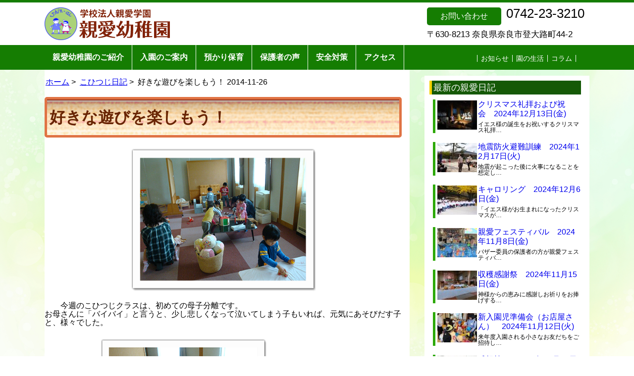

--- FILE ---
content_type: text/html; charset=UTF-8
request_url: https://shin-ai.ed.jp/k_diary/3611
body_size: 46092
content:
<!doctype html>
<html lang="ja">
	<head>
		<!-- Google Tag Manager -->
		<script>(function(w,d,s,l,i){w[l]=w[l]||[];w[l].push({'gtm.start':
		new Date().getTime(),event:'gtm.js'});var f=d.getElementsByTagName(s)[0],
		j=d.createElement(s),dl=l!='dataLayer'?'&l='+l:'';j.async=true;j.src=
		'https://www.googletagmanager.com/gtm.js?id='+i+dl;f.parentNode.insertBefore(j,f);
		})(window,document,'script','dataLayer','GTM-NN6FGGD');</script>
		<!-- End Google Tag Manager -->
		<meta http-equiv="X-UA-Compatible" content="IE=edge">
		<meta charset="UTF-8">
		<title>
		好きな遊びを楽しもう！ | 学校法人 親愛幼稚園 | 奈良県奈良市 幼稚園 未就園児(1歳児・2歳児・３歳児)保育 預かり保育学校法人 親愛幼稚園 | 奈良県奈良市 幼稚園 未就園児(1歳児・2歳児・３歳児)保育 預かり保育		</title>
		<link href="https://shin-ai.ed.jp/wp/wp-content/themes/shin-ai-2017/style.css" rel="stylesheet" type="text/css">
		<meta name="keywords" content="奈良県,奈良市,幼稚園,預かり保育">
		<!-- twitter -->
		<meta name="twitter:card" content="summary">
		<!-- Facebook -->
		<meta property="og:title" content="学校法人親愛学園 親愛幼稚園">
		<meta property="og:url" content="https://www.shin-ai.ed.jp/">
		<meta property="og:description" content="奈良市の中心、興福寺と東向商店街の間にある、歴史と自然に囲まれた環境豊かな幼稚園です。">
		<!-- <meta property="fb:app_id" content="[FB_APP_ID]"> -->
		<meta property="og:type" content="website">
		<meta property="og:image" content="https://www.shin-ai.ed.jp/wp/wp-content/uploads/2015/09/reihaido.png">
		<meta name="viewport" content="width=device-width, initial-scale=1">
  		
		<!-- All in One SEO 4.9.3 - aioseo.com -->
	<meta name="robots" content="max-image-preview:large" />
	<meta name="author" content="shinai"/>
	<link rel="canonical" href="https://shin-ai.ed.jp/k_diary/3611" />
	<meta name="generator" content="All in One SEO (AIOSEO) 4.9.3" />
		<script type="application/ld+json" class="aioseo-schema">
			{"@context":"https:\/\/schema.org","@graph":[{"@type":"Article","@id":"https:\/\/shin-ai.ed.jp\/k_diary\/3611#article","name":"\u597d\u304d\u306a\u904a\u3073\u3092\u697d\u3057\u3082\u3046\uff01 | \u5b66\u6821\u6cd5\u4eba \u89aa\u611b\u5e7c\u7a1a\u5712 | \u5948\u826f\u770c\u5948\u826f\u5e02 \u5e7c\u7a1a\u5712 \u672a\u5c31\u5712\u5150(1\u6b73\u5150\u30fb2\u6b73\u5150\u30fb\uff13\u6b73\u5150)\u4fdd\u80b2 \u9810\u304b\u308a\u4fdd\u80b2","headline":"\u597d\u304d\u306a\u904a\u3073\u3092\u697d\u3057\u3082\u3046\uff01","author":{"@id":"https:\/\/shin-ai.ed.jp\/author\/shinai#author"},"publisher":{"@id":"https:\/\/shin-ai.ed.jp\/#organization"},"image":{"@type":"ImageObject","url":"https:\/\/shin-ai.ed.jp\/wp\/wp-content\/uploads\/2014\/11\/141021thumb.png","width":123,"height":92},"datePublished":"2014-11-26T17:50:01+09:00","dateModified":"2019-10-07T14:46:20+09:00","inLanguage":"ja","mainEntityOfPage":{"@id":"https:\/\/shin-ai.ed.jp\/k_diary\/3611#webpage"},"isPartOf":{"@id":"https:\/\/shin-ai.ed.jp\/k_diary\/3611#webpage"},"articleSection":"\u3053\u3072\u3064\u3058\u65e5\u8a18"},{"@type":"BreadcrumbList","@id":"https:\/\/shin-ai.ed.jp\/k_diary\/3611#breadcrumblist","itemListElement":[{"@type":"ListItem","@id":"https:\/\/shin-ai.ed.jp#listItem","position":1,"name":"\u30db\u30fc\u30e0","item":"https:\/\/shin-ai.ed.jp","nextItem":{"@type":"ListItem","@id":"https:\/\/shin-ai.ed.jp\/k_diary#listItem","name":"\u3053\u3072\u3064\u3058\u65e5\u8a18"}},{"@type":"ListItem","@id":"https:\/\/shin-ai.ed.jp\/k_diary#listItem","position":2,"name":"\u3053\u3072\u3064\u3058\u65e5\u8a18","item":"https:\/\/shin-ai.ed.jp\/k_diary","nextItem":{"@type":"ListItem","@id":"https:\/\/shin-ai.ed.jp\/k_diary\/3611#listItem","name":"\u597d\u304d\u306a\u904a\u3073\u3092\u697d\u3057\u3082\u3046\uff01"},"previousItem":{"@type":"ListItem","@id":"https:\/\/shin-ai.ed.jp#listItem","name":"\u30db\u30fc\u30e0"}},{"@type":"ListItem","@id":"https:\/\/shin-ai.ed.jp\/k_diary\/3611#listItem","position":3,"name":"\u597d\u304d\u306a\u904a\u3073\u3092\u697d\u3057\u3082\u3046\uff01","previousItem":{"@type":"ListItem","@id":"https:\/\/shin-ai.ed.jp\/k_diary#listItem","name":"\u3053\u3072\u3064\u3058\u65e5\u8a18"}}]},{"@type":"Organization","@id":"https:\/\/shin-ai.ed.jp\/#organization","name":"\u5b66\u6821\u6cd5\u4eba\u89aa\u611b\u5b66\u5712","description":"\u5948\u826f\u5e02\u306e\u4e2d\u5fc3\u3001\u8208\u798f\u5bfa\u3068\u6771\u5411\u5546\u5e97\u8857\u306e\u9593\u306b\u3042\u308b\u3001\u6b74\u53f2\u3068\u81ea\u7136\u306b\u56f2\u307e\u308c\u305f\u74b0\u5883\u8c4a\u304b\u306a\u5e7c\u7a1a\u5712\u3067\u3059\u3002\u3012630-8210 \u5948\u826f\u770c\u5948\u826f\u5e02\u767b\u5927\u8def\u753a44-2","url":"https:\/\/shin-ai.ed.jp\/","telephone":"+81742233210","logo":{"@type":"ImageObject","url":"https:\/\/shin-ai.ed.jp\/wp\/wp-content\/uploads\/2020\/01\/site_id_254x112.png","@id":"https:\/\/shin-ai.ed.jp\/k_diary\/3611\/#organizationLogo","width":254,"height":112},"image":{"@id":"https:\/\/shin-ai.ed.jp\/k_diary\/3611\/#organizationLogo"}},{"@type":"Person","@id":"https:\/\/shin-ai.ed.jp\/author\/shinai#author","url":"https:\/\/shin-ai.ed.jp\/author\/shinai","name":"shinai","image":{"@type":"ImageObject","@id":"https:\/\/shin-ai.ed.jp\/k_diary\/3611#authorImage","url":"https:\/\/secure.gravatar.com\/avatar\/49d29bbb6636c16f2528ce4dcffffdfb7e4be1c585d299f198699350abf69903?s=96&d=mm&r=g","width":96,"height":96,"caption":"shinai"}},{"@type":"WebPage","@id":"https:\/\/shin-ai.ed.jp\/k_diary\/3611#webpage","url":"https:\/\/shin-ai.ed.jp\/k_diary\/3611","name":"\u597d\u304d\u306a\u904a\u3073\u3092\u697d\u3057\u3082\u3046\uff01 | \u5b66\u6821\u6cd5\u4eba \u89aa\u611b\u5e7c\u7a1a\u5712 | \u5948\u826f\u770c\u5948\u826f\u5e02 \u5e7c\u7a1a\u5712 \u672a\u5c31\u5712\u5150(1\u6b73\u5150\u30fb2\u6b73\u5150\u30fb\uff13\u6b73\u5150)\u4fdd\u80b2 \u9810\u304b\u308a\u4fdd\u80b2","inLanguage":"ja","isPartOf":{"@id":"https:\/\/shin-ai.ed.jp\/#website"},"breadcrumb":{"@id":"https:\/\/shin-ai.ed.jp\/k_diary\/3611#breadcrumblist"},"author":{"@id":"https:\/\/shin-ai.ed.jp\/author\/shinai#author"},"creator":{"@id":"https:\/\/shin-ai.ed.jp\/author\/shinai#author"},"image":{"@type":"ImageObject","url":"https:\/\/shin-ai.ed.jp\/wp\/wp-content\/uploads\/2014\/11\/141021thumb.png","@id":"https:\/\/shin-ai.ed.jp\/k_diary\/3611\/#mainImage","width":123,"height":92},"primaryImageOfPage":{"@id":"https:\/\/shin-ai.ed.jp\/k_diary\/3611#mainImage"},"datePublished":"2014-11-26T17:50:01+09:00","dateModified":"2019-10-07T14:46:20+09:00"},{"@type":"WebSite","@id":"https:\/\/shin-ai.ed.jp\/#website","url":"https:\/\/shin-ai.ed.jp\/","name":"\u5b66\u6821\u6cd5\u4eba \u89aa\u611b\u5e7c\u7a1a\u5712 | \u5948\u826f\u770c\u5948\u826f\u5e02 \u5e7c\u7a1a\u5712 \u672a\u5c31\u5712\u5150(1\u6b73\u5150\u30fb2\u6b73\u5150\u30fb3\u6b73\u5150)\u4fdd\u80b2 \u9810\u304b\u308a\u4fdd\u80b2","description":"\u5948\u826f\u5e02\u306e\u4e2d\u5fc3\u3001\u8208\u798f\u5bfa\u3068\u6771\u5411\u5546\u5e97\u8857\u306e\u9593\u306b\u3042\u308b\u3001\u6b74\u53f2\u3068\u81ea\u7136\u306b\u56f2\u307e\u308c\u305f\u74b0\u5883\u8c4a\u304b\u306a\u5e7c\u7a1a\u5712\u3067\u3059\u3002\u3012630-8210 \u5948\u826f\u770c\u5948\u826f\u5e02\u767b\u5927\u8def\u753a44-2","inLanguage":"ja","publisher":{"@id":"https:\/\/shin-ai.ed.jp\/#organization"}}]}
		</script>
		<!-- All in One SEO -->

<link rel="alternate" type="application/rss+xml" title="学校法人 親愛幼稚園 | 奈良県奈良市 幼稚園 未就園児(1歳児・2歳児・３歳児)保育 預かり保育 &raquo; 好きな遊びを楽しもう！ のコメントのフィード" href="https://shin-ai.ed.jp/k_diary/3611/feed" />
<link rel="alternate" title="oEmbed (JSON)" type="application/json+oembed" href="https://shin-ai.ed.jp/wp-json/oembed/1.0/embed?url=https%3A%2F%2Fshin-ai.ed.jp%2Fk_diary%2F3611" />
<link rel="alternate" title="oEmbed (XML)" type="text/xml+oembed" href="https://shin-ai.ed.jp/wp-json/oembed/1.0/embed?url=https%3A%2F%2Fshin-ai.ed.jp%2Fk_diary%2F3611&#038;format=xml" />
<style id='wp-img-auto-sizes-contain-inline-css' type='text/css'>
img:is([sizes=auto i],[sizes^="auto," i]){contain-intrinsic-size:3000px 1500px}
/*# sourceURL=wp-img-auto-sizes-contain-inline-css */
</style>
<style id='wp-emoji-styles-inline-css' type='text/css'>

	img.wp-smiley, img.emoji {
		display: inline !important;
		border: none !important;
		box-shadow: none !important;
		height: 1em !important;
		width: 1em !important;
		margin: 0 0.07em !important;
		vertical-align: -0.1em !important;
		background: none !important;
		padding: 0 !important;
	}
/*# sourceURL=wp-emoji-styles-inline-css */
</style>
<style id='classic-theme-styles-inline-css' type='text/css'>
/*! This file is auto-generated */
.wp-block-button__link{color:#fff;background-color:#32373c;border-radius:9999px;box-shadow:none;text-decoration:none;padding:calc(.667em + 2px) calc(1.333em + 2px);font-size:1.125em}.wp-block-file__button{background:#32373c;color:#fff;text-decoration:none}
/*# sourceURL=/wp-includes/css/classic-themes.min.css */
</style>
<link rel="https://api.w.org/" href="https://shin-ai.ed.jp/wp-json/" /><link rel="alternate" title="JSON" type="application/json" href="https://shin-ai.ed.jp/wp-json/wp/v2/posts/3611" /><link rel="icon" href="https://shin-ai.ed.jp/wp/wp-content/uploads/2019/12/favicon.ico" sizes="32x32" />
<link rel="icon" href="https://shin-ai.ed.jp/wp/wp-content/uploads/2019/12/favicon.ico" sizes="192x192" />
<link rel="apple-touch-icon" href="https://shin-ai.ed.jp/wp/wp-content/uploads/2019/12/favicon.ico" />
<meta name="msapplication-TileImage" content="https://shin-ai.ed.jp/wp/wp-content/uploads/2019/12/favicon.ico" />
	<style id='global-styles-inline-css' type='text/css'>
:root{--wp--preset--aspect-ratio--square: 1;--wp--preset--aspect-ratio--4-3: 4/3;--wp--preset--aspect-ratio--3-4: 3/4;--wp--preset--aspect-ratio--3-2: 3/2;--wp--preset--aspect-ratio--2-3: 2/3;--wp--preset--aspect-ratio--16-9: 16/9;--wp--preset--aspect-ratio--9-16: 9/16;--wp--preset--color--black: #000000;--wp--preset--color--cyan-bluish-gray: #abb8c3;--wp--preset--color--white: #ffffff;--wp--preset--color--pale-pink: #f78da7;--wp--preset--color--vivid-red: #cf2e2e;--wp--preset--color--luminous-vivid-orange: #ff6900;--wp--preset--color--luminous-vivid-amber: #fcb900;--wp--preset--color--light-green-cyan: #7bdcb5;--wp--preset--color--vivid-green-cyan: #00d084;--wp--preset--color--pale-cyan-blue: #8ed1fc;--wp--preset--color--vivid-cyan-blue: #0693e3;--wp--preset--color--vivid-purple: #9b51e0;--wp--preset--gradient--vivid-cyan-blue-to-vivid-purple: linear-gradient(135deg,rgb(6,147,227) 0%,rgb(155,81,224) 100%);--wp--preset--gradient--light-green-cyan-to-vivid-green-cyan: linear-gradient(135deg,rgb(122,220,180) 0%,rgb(0,208,130) 100%);--wp--preset--gradient--luminous-vivid-amber-to-luminous-vivid-orange: linear-gradient(135deg,rgb(252,185,0) 0%,rgb(255,105,0) 100%);--wp--preset--gradient--luminous-vivid-orange-to-vivid-red: linear-gradient(135deg,rgb(255,105,0) 0%,rgb(207,46,46) 100%);--wp--preset--gradient--very-light-gray-to-cyan-bluish-gray: linear-gradient(135deg,rgb(238,238,238) 0%,rgb(169,184,195) 100%);--wp--preset--gradient--cool-to-warm-spectrum: linear-gradient(135deg,rgb(74,234,220) 0%,rgb(151,120,209) 20%,rgb(207,42,186) 40%,rgb(238,44,130) 60%,rgb(251,105,98) 80%,rgb(254,248,76) 100%);--wp--preset--gradient--blush-light-purple: linear-gradient(135deg,rgb(255,206,236) 0%,rgb(152,150,240) 100%);--wp--preset--gradient--blush-bordeaux: linear-gradient(135deg,rgb(254,205,165) 0%,rgb(254,45,45) 50%,rgb(107,0,62) 100%);--wp--preset--gradient--luminous-dusk: linear-gradient(135deg,rgb(255,203,112) 0%,rgb(199,81,192) 50%,rgb(65,88,208) 100%);--wp--preset--gradient--pale-ocean: linear-gradient(135deg,rgb(255,245,203) 0%,rgb(182,227,212) 50%,rgb(51,167,181) 100%);--wp--preset--gradient--electric-grass: linear-gradient(135deg,rgb(202,248,128) 0%,rgb(113,206,126) 100%);--wp--preset--gradient--midnight: linear-gradient(135deg,rgb(2,3,129) 0%,rgb(40,116,252) 100%);--wp--preset--font-size--small: 13px;--wp--preset--font-size--medium: 20px;--wp--preset--font-size--large: 36px;--wp--preset--font-size--x-large: 42px;--wp--preset--spacing--20: 0.44rem;--wp--preset--spacing--30: 0.67rem;--wp--preset--spacing--40: 1rem;--wp--preset--spacing--50: 1.5rem;--wp--preset--spacing--60: 2.25rem;--wp--preset--spacing--70: 3.38rem;--wp--preset--spacing--80: 5.06rem;--wp--preset--shadow--natural: 6px 6px 9px rgba(0, 0, 0, 0.2);--wp--preset--shadow--deep: 12px 12px 50px rgba(0, 0, 0, 0.4);--wp--preset--shadow--sharp: 6px 6px 0px rgba(0, 0, 0, 0.2);--wp--preset--shadow--outlined: 6px 6px 0px -3px rgb(255, 255, 255), 6px 6px rgb(0, 0, 0);--wp--preset--shadow--crisp: 6px 6px 0px rgb(0, 0, 0);}:where(.is-layout-flex){gap: 0.5em;}:where(.is-layout-grid){gap: 0.5em;}body .is-layout-flex{display: flex;}.is-layout-flex{flex-wrap: wrap;align-items: center;}.is-layout-flex > :is(*, div){margin: 0;}body .is-layout-grid{display: grid;}.is-layout-grid > :is(*, div){margin: 0;}:where(.wp-block-columns.is-layout-flex){gap: 2em;}:where(.wp-block-columns.is-layout-grid){gap: 2em;}:where(.wp-block-post-template.is-layout-flex){gap: 1.25em;}:where(.wp-block-post-template.is-layout-grid){gap: 1.25em;}.has-black-color{color: var(--wp--preset--color--black) !important;}.has-cyan-bluish-gray-color{color: var(--wp--preset--color--cyan-bluish-gray) !important;}.has-white-color{color: var(--wp--preset--color--white) !important;}.has-pale-pink-color{color: var(--wp--preset--color--pale-pink) !important;}.has-vivid-red-color{color: var(--wp--preset--color--vivid-red) !important;}.has-luminous-vivid-orange-color{color: var(--wp--preset--color--luminous-vivid-orange) !important;}.has-luminous-vivid-amber-color{color: var(--wp--preset--color--luminous-vivid-amber) !important;}.has-light-green-cyan-color{color: var(--wp--preset--color--light-green-cyan) !important;}.has-vivid-green-cyan-color{color: var(--wp--preset--color--vivid-green-cyan) !important;}.has-pale-cyan-blue-color{color: var(--wp--preset--color--pale-cyan-blue) !important;}.has-vivid-cyan-blue-color{color: var(--wp--preset--color--vivid-cyan-blue) !important;}.has-vivid-purple-color{color: var(--wp--preset--color--vivid-purple) !important;}.has-black-background-color{background-color: var(--wp--preset--color--black) !important;}.has-cyan-bluish-gray-background-color{background-color: var(--wp--preset--color--cyan-bluish-gray) !important;}.has-white-background-color{background-color: var(--wp--preset--color--white) !important;}.has-pale-pink-background-color{background-color: var(--wp--preset--color--pale-pink) !important;}.has-vivid-red-background-color{background-color: var(--wp--preset--color--vivid-red) !important;}.has-luminous-vivid-orange-background-color{background-color: var(--wp--preset--color--luminous-vivid-orange) !important;}.has-luminous-vivid-amber-background-color{background-color: var(--wp--preset--color--luminous-vivid-amber) !important;}.has-light-green-cyan-background-color{background-color: var(--wp--preset--color--light-green-cyan) !important;}.has-vivid-green-cyan-background-color{background-color: var(--wp--preset--color--vivid-green-cyan) !important;}.has-pale-cyan-blue-background-color{background-color: var(--wp--preset--color--pale-cyan-blue) !important;}.has-vivid-cyan-blue-background-color{background-color: var(--wp--preset--color--vivid-cyan-blue) !important;}.has-vivid-purple-background-color{background-color: var(--wp--preset--color--vivid-purple) !important;}.has-black-border-color{border-color: var(--wp--preset--color--black) !important;}.has-cyan-bluish-gray-border-color{border-color: var(--wp--preset--color--cyan-bluish-gray) !important;}.has-white-border-color{border-color: var(--wp--preset--color--white) !important;}.has-pale-pink-border-color{border-color: var(--wp--preset--color--pale-pink) !important;}.has-vivid-red-border-color{border-color: var(--wp--preset--color--vivid-red) !important;}.has-luminous-vivid-orange-border-color{border-color: var(--wp--preset--color--luminous-vivid-orange) !important;}.has-luminous-vivid-amber-border-color{border-color: var(--wp--preset--color--luminous-vivid-amber) !important;}.has-light-green-cyan-border-color{border-color: var(--wp--preset--color--light-green-cyan) !important;}.has-vivid-green-cyan-border-color{border-color: var(--wp--preset--color--vivid-green-cyan) !important;}.has-pale-cyan-blue-border-color{border-color: var(--wp--preset--color--pale-cyan-blue) !important;}.has-vivid-cyan-blue-border-color{border-color: var(--wp--preset--color--vivid-cyan-blue) !important;}.has-vivid-purple-border-color{border-color: var(--wp--preset--color--vivid-purple) !important;}.has-vivid-cyan-blue-to-vivid-purple-gradient-background{background: var(--wp--preset--gradient--vivid-cyan-blue-to-vivid-purple) !important;}.has-light-green-cyan-to-vivid-green-cyan-gradient-background{background: var(--wp--preset--gradient--light-green-cyan-to-vivid-green-cyan) !important;}.has-luminous-vivid-amber-to-luminous-vivid-orange-gradient-background{background: var(--wp--preset--gradient--luminous-vivid-amber-to-luminous-vivid-orange) !important;}.has-luminous-vivid-orange-to-vivid-red-gradient-background{background: var(--wp--preset--gradient--luminous-vivid-orange-to-vivid-red) !important;}.has-very-light-gray-to-cyan-bluish-gray-gradient-background{background: var(--wp--preset--gradient--very-light-gray-to-cyan-bluish-gray) !important;}.has-cool-to-warm-spectrum-gradient-background{background: var(--wp--preset--gradient--cool-to-warm-spectrum) !important;}.has-blush-light-purple-gradient-background{background: var(--wp--preset--gradient--blush-light-purple) !important;}.has-blush-bordeaux-gradient-background{background: var(--wp--preset--gradient--blush-bordeaux) !important;}.has-luminous-dusk-gradient-background{background: var(--wp--preset--gradient--luminous-dusk) !important;}.has-pale-ocean-gradient-background{background: var(--wp--preset--gradient--pale-ocean) !important;}.has-electric-grass-gradient-background{background: var(--wp--preset--gradient--electric-grass) !important;}.has-midnight-gradient-background{background: var(--wp--preset--gradient--midnight) !important;}.has-small-font-size{font-size: var(--wp--preset--font-size--small) !important;}.has-medium-font-size{font-size: var(--wp--preset--font-size--medium) !important;}.has-large-font-size{font-size: var(--wp--preset--font-size--large) !important;}.has-x-large-font-size{font-size: var(--wp--preset--font-size--x-large) !important;}
/*# sourceURL=global-styles-inline-css */
</style>
</head>
	<body class="wp-singular post-template-default single single-post postid-3611 single-format-standard wp-theme-shin-ai-2017">
		<!-- Google Tag Manager (noscript) -->
		<noscript><iframe src="https://www.googletagmanager.com/ns.html?id=GTM-NN6FGGD"
		height="0" width="0" style="display:none;visibility:hidden"></iframe></noscript>
		<!-- End Google Tag Manager (noscript) -->
		<div id="wrapper">
			<div id="fixmenu">
				<header id="header">
					<div class="inner">
						<h1><a href="https://shin-ai.ed.jp"><img class="site-id" src="https://shin-ai.ed.jp/wp/wp-content/themes/shin-ai-2017/img/common/site_id.png" width="254" height="66" alt="学校法人親愛学園 親愛幼稚園"/></a></h1>
						<div class="header__contact"> 
							<dl>
								<dt>お問い合わせ</dt>
								<dd>0742-23-3210<br><span><!--(受付時間：10:00?17:00)--></span></dd>
							</dl>
							<p class="header__address_text">〒630-8213 奈良県奈良市登大路町44-2</p>
						</div>
					</div>
				</header><!-- /#header -->
				<nav id="global" class="pcNav">
					<div id="nav">
						<ul	class="mainNav">
							<li class="menu__mega" id="testcell"><a href="https://shin-ai.ed.jp/intro" class="button">親愛幼稚園のご紹介</a>
								<ul class="menu__second-level">
									<li><a href="https://shin-ai.ed.jp/entrance/goaisatu">ごあいさつ</a></li>
									<li><a href="https://shin-ai.ed.jp/guide/outline2">親愛幼稚園の概要</a></li>
									<li><a href="https://shin-ai.ed.jp/guide/history">親愛幼稚園のあゆみ</a></li>
									<li><a href="https://shin-ai.ed.jp/bunkazai">重要文化財</a></li>
									<li><a href="/guide/tanken">たんけんコーナー</a></li>
								</ul>
							</li>
							<li class="menu__mega"><a href="https://shin-ai.ed.jp/admission" class="button">入園のご案内</a>
								<ul class="menu__second-level">
									<li><a href="https://shin-ai.ed.jp/news/3357">見学について</a></li>
									<li><a href="https://shin-ai.ed.jp/entrance/education ">親愛幼稚園の教育</a></li>
									<li><a href="https://shin-ai.ed.jp/entrance/history">親愛幼稚園の歴史</a></li>
									<li><a href="https://shin-ai.ed.jp/entrance/outline">園児募集要項</a></li>
								</ul> 
							</li>
							<li><a href="https://shin-ai.ed.jp/hikarinoko" class="button">預かり保育</a></li>
							<!--<li><a href="https://shin-ai.ed.jp/kohituji" class="button">未就園児保育</a></li>-->
							<li><a href="https://shin-ai.ed.jp/voice" class="button">保護者の声</a>
							<li><a href="https://shin-ai.ed.jp/guide/safety" class="button">安全対策</a></li>
							<li><a href="https://shin-ai.ed.jp/access" class="button">アクセス</a></li>
						</ul>
						<div class="rightMenu">
							<ul>
								<li><a href="https://shin-ai.ed.jp/news">お知らせ</a></li>
								<li><a href="https://shin-ai.ed.jp/life">園の生活</a></li>
								<li><a href="https://shin-ai.ed.jp/column">コラム</a></li>
							</ul>
						</div>
					</div>
				</nav>
			</div><!-- /#global -->
			
			<div class="openbtn1"><span></span><span></span><span></span></div>
<div id="g-nav">
    <div id="g-nav-list">
        <nav>
            <ul>
                <li><a href="https://shin-ai.ed.jp/hikarinoko" class="button">預かり保育</a></li>
                <li><a href="https://shin-ai.ed.jp/kindergartenlife" class="button">園の生活</a></li>
                <li><a href="https://shin-ai.ed.jp/column" class="button">園長先生の<br>コラム</a></li>
                <li><a href="https://shin-ai.ed.jp/voice" class="button">保護者の声</a>
                <li><a href="https://shin-ai.ed.jp/guide/safety" class="button">安全対策</a></li>
                <li><a href="https://shin-ai.ed.jp/access" class="button">アクセス</a></li>
            </ul>
        </nav>
        <div class="sidebar-diary">
            <h2>最新の親愛日記</h2>
                                    <dl>
                <dt>
                    <img width="80" height="59" src="https://shin-ai.ed.jp/wp/wp-content/uploads/2024/12/378a2a99326c32a3e2f01bc7e9cf7c2c-80x59.jpg" class="attachment-diary_side_thumbnail size-diary_side_thumbnail wp-post-image" alt="クリスマス礼拝および祝会　2024年12月13日(金)" title="クリスマス礼拝および祝会　2024年12月13日(金)" decoding="async" loading="lazy" />                </dt>
                <dd>
                    <h6>
                        <a href="https://shin-ai.ed.jp/diary/11331">クリスマス礼拝および祝会　2024年12月13日(金)</a>
                    </h6>
                    









イエス様の誕生をお祝いするクリスマス礼拝…
                </dd>
            </dl>
                        <dl>
                <dt>
                    <img width="80" height="59" src="https://shin-ai.ed.jp/wp/wp-content/uploads/2024/12/e9009bff3b5b30987f1370dbcc7dd26f-80x59.jpg" class="attachment-diary_side_thumbnail size-diary_side_thumbnail wp-post-image" alt="地震防火避難訓練　2024年12月17日(火)" title="地震防火避難訓練　2024年12月17日(火)" decoding="async" loading="lazy" />                </dt>
                <dd>
                    <h6>
                        <a href="https://shin-ai.ed.jp/diary/11328">地震防火避難訓練　2024年12月17日(火)</a>
                    </h6>
                    









地震が起こった後に火事になることを想定し…
                </dd>
            </dl>
                        <dl>
                <dt>
                    <img width="80" height="59" src="https://shin-ai.ed.jp/wp/wp-content/uploads/2024/12/f99be399a95a1ade0f64d61459ccd94f-80x59.jpg" class="attachment-diary_side_thumbnail size-diary_side_thumbnail wp-post-image" alt="キャロリング　2024年12月6日(金)" title="キャロリング　2024年12月6日(金)" decoding="async" loading="lazy" />                </dt>
                <dd>
                    <h6>
                        <a href="https://shin-ai.ed.jp/diary/11320">キャロリング　2024年12月6日(金)</a>
                    </h6>
                    









「イエス様がお生まれになったクリスマスが…
                </dd>
            </dl>
                        <dl>
                <dt>
                    <img width="80" height="59" src="https://shin-ai.ed.jp/wp/wp-content/uploads/2024/12/ba9df6b137650a5edade84d97fcb0d27-80x59.jpg" class="attachment-diary_side_thumbnail size-diary_side_thumbnail wp-post-image" alt="親愛フェスティバル　2024年11月8日(金)" title="親愛フェスティバル　2024年11月8日(金)" decoding="async" loading="lazy" />                </dt>
                <dd>
                    <h6>
                        <a href="https://shin-ai.ed.jp/diary/11310">親愛フェスティバル　2024年11月8日(金)</a>
                    </h6>
                    









バザー委員の保護者の方が親愛フェスティバ…
                </dd>
            </dl>
                        <dl>
                <dt>
                    <img width="80" height="59" src="https://shin-ai.ed.jp/wp/wp-content/uploads/2024/12/0f169082c2a67705a323c868eafdd60b-80x59.jpg" class="attachment-diary_side_thumbnail size-diary_side_thumbnail wp-post-image" alt="収穫感謝祭　2024年11月15日(金)" title="収穫感謝祭　2024年11月15日(金)" decoding="async" loading="lazy" />                </dt>
                <dd>
                    <h6>
                        <a href="https://shin-ai.ed.jp/diary/11304">収穫感謝祭　2024年11月15日(金)</a>
                    </h6>
                    









神様からの恵みに感謝しお祈りをお捧げする…
                </dd>
            </dl>
                        <dl>
                <dt>
                    <img width="80" height="59" src="https://shin-ai.ed.jp/wp/wp-content/uploads/2024/12/d27cda15b90d38b542d276bae3c71f83-80x59.jpg" class="attachment-diary_side_thumbnail size-diary_side_thumbnail wp-post-image" alt="新入園児準備会（お店屋さん）　2024年11月12日(火)" title="新入園児準備会（お店屋さん）　2024年11月12日(火)" decoding="async" loading="lazy" />                </dt>
                <dd>
                    <h6>
                        <a href="https://shin-ai.ed.jp/diary/11298">新入園児準備会（お店屋さん）　2024年11月12日(火)</a>
                    </h6>
                    









来年度入園される小さなお友だちをご招待し…
                </dd>
            </dl>
                                </div>
        <div class="sidebar-diary">
            <h2>コラム</h2>
                                    <dl>
                <dt>
                                    </dt>
                <dd>
                    <h6>
                        <a href="https://shin-ai.ed.jp/column/9936">【12月の聖句】救い主がお生まれになりました</a>
                    </h6>
                    「救い主がお生まれになりました」
 
　12月になりました。朝、すごく寒い日…
                </dd>
            </dl>
                                </div>
    </div>
</div><!-- /#sidebar --><div id="mainWrapper">
	<div id="container">
		<main id="main">
			<div class="breadlist breadcrumbs" itemscope itemtype="http://schema.org/BreadcrumbList">
								<span itemprop="itemListElement" itemscope itemtype="http://schema.org/ListItem"><a itemprop="item" href="https://shin-ai.ed.jp"><span itemprop="name">ホーム</span></a><meta itemprop="position" content="1" /></span>
				&gt;&nbsp;
				<span itemprop="itemListElement" itemscope itemtype="http://schema.org/ListItem"><a itemprop="item" href="https://shin-ai.ed.jp/k_diary"><span itemprop="name">こひつじ日記</span></a><meta itemprop="position" content="2"></span>
				&gt;&nbsp;
				<span itemprop="itemListElement" itemscope itemtype="http://schema.org/ListItem"><span itemprop="name">好きな遊びを楽しもう！ 2014-11-26</span><meta itemprop="position" content="3"></span>
			</div><!-- /.breadlist -->
			<h1 class="pageTitle"><a href="https://shin-ai.ed.jp/k_diary/3611">好きな遊びを楽しもう！</a></h1>
			<div class="diary-posts">
								<!--<p class="update">更新日：2014-11-26</p>-->
				<p><img fetchpriority="high" decoding="async" class="wp-image-3612 aligncenter" src="https://www.shin-ai.ed.jp/wp/wp-content/uploads/2014/11/8dd82fc9e8f942fd27cff5c8e9f0b6bb.png" alt="好きな遊びを楽しもう" width="380" height="294" /></p>
<p>&nbsp;</p>
<p>　　今週のこひつじクラスは、初めての母子分離です。</p>
<p>お母さんに「バイバイ」と言うと、少し悲しくなって泣いてしまう子もいれば、元気にあそびだす子と、様々でした。</p>
<p>&nbsp;</p>
<p><img decoding="async" class="size-full wp-image-3613 aligncenter" src="https://www.shin-ai.ed.jp/wp/wp-content/uploads/2014/11/676cf514707c60d30e3cea8aaf059baa.png" alt="好きな遊びをたのしもう" width="523" height="900" /></p>
<p>カメさんプールでは、お花を入れてあそんだね！</p>
<p>&nbsp;</p>
<p>&nbsp;</p>
<p><img decoding="async" class="wp-image-3614 aligncenter" src="https://www.shin-ai.ed.jp/wp/wp-content/uploads/2014/11/b8569f36a9ae9a520a312a2842e8b604.png" alt="好きな遊びを楽しもう" width="380" height="241" /></p>
							</div>
		</main><!-- /#main -->
		<aside><!--side-->
	<div id="sidebar">
			<!--<ul class="banners">
				<li>
					<a href="https://shin-ai.ed.jp/kohituji">
						<img src="https://shin-ai.ed.jp/wp/wp-content/themes/shin-ai-2017/img/common/page/bnr01.jpg" alt="" width="222" height="60" border="0"/>
					</a>
				</li>
			</ul>-->
		
        <div class="sidebar-diary">
            <h2>最新の親愛日記</h2>
                                    <dl>
                <dt>
                    <img width="80" height="59" src="https://shin-ai.ed.jp/wp/wp-content/uploads/2024/12/378a2a99326c32a3e2f01bc7e9cf7c2c-80x59.jpg" class="attachment-diary_side_thumbnail size-diary_side_thumbnail wp-post-image" alt="クリスマス礼拝および祝会　2024年12月13日(金)" title="クリスマス礼拝および祝会　2024年12月13日(金)" decoding="async" loading="lazy" />                </dt>
                <dd>
                    <h6>
                        <a href="https://shin-ai.ed.jp/diary/11331">クリスマス礼拝および祝会　2024年12月13日(金)</a>
                    </h6>
                    









イエス様の誕生をお祝いするクリスマス礼拝…
                </dd>
            </dl>
                        <dl>
                <dt>
                    <img width="80" height="59" src="https://shin-ai.ed.jp/wp/wp-content/uploads/2024/12/e9009bff3b5b30987f1370dbcc7dd26f-80x59.jpg" class="attachment-diary_side_thumbnail size-diary_side_thumbnail wp-post-image" alt="地震防火避難訓練　2024年12月17日(火)" title="地震防火避難訓練　2024年12月17日(火)" decoding="async" loading="lazy" />                </dt>
                <dd>
                    <h6>
                        <a href="https://shin-ai.ed.jp/diary/11328">地震防火避難訓練　2024年12月17日(火)</a>
                    </h6>
                    









地震が起こった後に火事になることを想定し…
                </dd>
            </dl>
                        <dl>
                <dt>
                    <img width="80" height="59" src="https://shin-ai.ed.jp/wp/wp-content/uploads/2024/12/f99be399a95a1ade0f64d61459ccd94f-80x59.jpg" class="attachment-diary_side_thumbnail size-diary_side_thumbnail wp-post-image" alt="キャロリング　2024年12月6日(金)" title="キャロリング　2024年12月6日(金)" decoding="async" loading="lazy" />                </dt>
                <dd>
                    <h6>
                        <a href="https://shin-ai.ed.jp/diary/11320">キャロリング　2024年12月6日(金)</a>
                    </h6>
                    









「イエス様がお生まれになったクリスマスが…
                </dd>
            </dl>
                        <dl>
                <dt>
                    <img width="80" height="59" src="https://shin-ai.ed.jp/wp/wp-content/uploads/2024/12/ba9df6b137650a5edade84d97fcb0d27-80x59.jpg" class="attachment-diary_side_thumbnail size-diary_side_thumbnail wp-post-image" alt="親愛フェスティバル　2024年11月8日(金)" title="親愛フェスティバル　2024年11月8日(金)" decoding="async" loading="lazy" />                </dt>
                <dd>
                    <h6>
                        <a href="https://shin-ai.ed.jp/diary/11310">親愛フェスティバル　2024年11月8日(金)</a>
                    </h6>
                    









バザー委員の保護者の方が親愛フェスティバ…
                </dd>
            </dl>
                        <dl>
                <dt>
                    <img width="80" height="59" src="https://shin-ai.ed.jp/wp/wp-content/uploads/2024/12/0f169082c2a67705a323c868eafdd60b-80x59.jpg" class="attachment-diary_side_thumbnail size-diary_side_thumbnail wp-post-image" alt="収穫感謝祭　2024年11月15日(金)" title="収穫感謝祭　2024年11月15日(金)" decoding="async" loading="lazy" />                </dt>
                <dd>
                    <h6>
                        <a href="https://shin-ai.ed.jp/diary/11304">収穫感謝祭　2024年11月15日(金)</a>
                    </h6>
                    









神様からの恵みに感謝しお祈りをお捧げする…
                </dd>
            </dl>
                        <dl>
                <dt>
                    <img width="80" height="59" src="https://shin-ai.ed.jp/wp/wp-content/uploads/2024/12/d27cda15b90d38b542d276bae3c71f83-80x59.jpg" class="attachment-diary_side_thumbnail size-diary_side_thumbnail wp-post-image" alt="新入園児準備会（お店屋さん）　2024年11月12日(火)" title="新入園児準備会（お店屋さん）　2024年11月12日(火)" decoding="async" loading="lazy" />                </dt>
                <dd>
                    <h6>
                        <a href="https://shin-ai.ed.jp/diary/11298">新入園児準備会（お店屋さん）　2024年11月12日(火)</a>
                    </h6>
                    









来年度入園される小さなお友だちをご招待し…
                </dd>
            </dl>
                        <dl>
                <dt>
                    <img width="80" height="59" src="https://shin-ai.ed.jp/wp/wp-content/uploads/2024/12/a486eaee70c87534a27a6fa06afe2ea0-80x59.jpg" class="attachment-diary_side_thumbnail size-diary_side_thumbnail wp-post-image" alt="球根植え　2024年10月22日(水)" title="球根植え　2024年10月22日(水)" decoding="async" loading="lazy" />                </dt>
                <dd>
                    <h6>
                        <a href="https://shin-ai.ed.jp/diary/11292">球根植え　2024年10月22日(水)</a>
                    </h6>
                    









先日、チューリップの球根植えをしました。…
                </dd>
            </dl>
                        <dl>
                <dt>
                    <img width="80" height="59" src="https://shin-ai.ed.jp/wp/wp-content/uploads/2024/12/bdf0774e64fd4e0852ef12d9953b34f3-80x59.jpg" class="attachment-diary_side_thumbnail size-diary_side_thumbnail wp-post-image" alt="絵本貸し出し　　" title="絵本貸し出し　　" decoding="async" loading="lazy" />                </dt>
                <dd>
                    <h6>
                        <a href="https://shin-ai.ed.jp/diary/11287">絵本貸し出し　　</a>
                    </h6>
                    









園には1500冊を超える絵本があり、月に…
                </dd>
            </dl>
                        <dl>
                <dt>
                    <img width="80" height="59" src="https://shin-ai.ed.jp/wp/wp-content/uploads/2024/11/d7f68e9838bf0712b4d2ab642954da11-80x59.jpg" class="attachment-diary_side_thumbnail size-diary_side_thumbnail wp-post-image" alt="みんなでがんばろう遠足　2024年10月25日(金)" title="みんなでがんばろう遠足　2024年10月25日(金)" decoding="async" loading="lazy" />                </dt>
                <dd>
                    <h6>
                        <a href="https://shin-ai.ed.jp/diary/11274">みんなでがんばろう遠足　2024年10月25日(金)</a>
                    </h6>
                    









年長組の子どもたちが、みんなでがんばろう…
                </dd>
            </dl>
                        <dl>
                <dt>
                    <img width="80" height="59" src="https://shin-ai.ed.jp/wp/wp-content/uploads/2024/10/14d9c76cdf93a2cf89085f35f4f7b396-80x59.jpg" class="attachment-diary_side_thumbnail size-diary_side_thumbnail wp-post-image" alt="さつまいも掘り遠足　2024年10月18日(金)" title="さつまいも掘り遠足　2024年10月18日(金)" decoding="async" loading="lazy" />                </dt>
                <dd>
                    <h6>
                        <a href="https://shin-ai.ed.jp/diary/11267">さつまいも掘り遠足　2024年10月18日(金)</a>
                    </h6>
                    









年長・年中・年少の子どもたちがさつまいも…
                </dd>
            </dl>
                                </div>
        <div class="sidebar-diary">
            <h2>コラム</h2>
                                    <dl>
                <dt>
                                    </dt>
                <dd>
                    <h6>
                        <a href="https://shin-ai.ed.jp/column/9936">【12月の聖句】救い主がお生まれになりました</a>
                    </h6>
                    「救い主がお生まれになりました」
 
　12月になりました。朝、すごく寒い日…
                </dd>
            </dl>
                                </div>
	</div><!-- /#sidebar --> 
</aside>	</div><!-- /#container--> 
</div><!-- /#mainWrapper -->
			<footer id="footer">
				<div class="inner">
					<div class="footer__blk">
						<h2>親愛幼稚園のご案内</h2>
						<ul>
							<li><a href="https://shin-ai.ed.jp/entrance/goaisatu">ごあいさつ</a></li>
							<li><a href="https://shin-ai.ed.jp/guide/history">親愛幼稚園のあゆみ</a></li>
							<li><a href="https://shin-ai.ed.jp/guide/outline2">親愛幼稚園の概要</a></li>
							<li><a href="https://shin-ai.ed.jp/bunkazai">重要文化財</a></li>
						</ul>
						<ul>
							<li><br><a href="https://www.instagram.com/narashinai/"><img src="https://shin-ai.ed.jp/wp/wp-content/themes/shin-ai-2017/img/glyph-logo_white.png" width="50" height="50" alt="instagram"></a></li>
						</ul>
					</div>
					<div class="footer__blk">
						<h2>入園のご案内</h2>
						<ul>
							<li><a href="https://shin-ai.ed.jp/news/3357">見学について</a></li>
							<li><a href="https://shin-ai.ed.jp/entrance/education">親愛幼稚園の教育</a></li>
							<li><a href="https://shin-ai.ed.jp/entrance/history">親愛幼稚園の歴史</a></li>
							<li><a href="https://shin-ai.ed.jp/entrance/outline">園児募集要項</a></li>
						</ul><br>
						<ul>
							<li><a href="https://shin-ai.ed.jp/hikarinoko">預かり保育</a></li>
							<li><a href="https://shin-ai.ed.jp/kindergartenlife/annual01">年間行事</a></li>
							<li><a href="https://shin-ai.ed.jp/guide/safety">安全対策</a></li>
						</ul>
					</div>
					<div class="footer__blk">
						<!--<h2>未就園児保育</h2>
						<ul>
							<li><a href="https://shin-ai.ed.jp/kohituji" class="button">【2歳児〜就園】<br>こひつじクラス</a></li>
						</ul><br>-->
						<ul style="padding-left:0">
							<li><a href="https://shin-ai.ed.jp/news">お知らせ</a></li>
							<li><a href="https://shin-ai.ed.jp/column">コラム</a></li>
							<li><a href="https://shin-ai.ed.jp/link">リンク</a></li>
							<li><a href="https://shin-ai.ed.jp/access">アクセス</a></li>
							<li><a href="https://shin-ai.ed.jp/privacy">プライバシーポリシー</a></li>
						</ul>
						</div>
					<div class="footer__blk">
						<address>
							<p><a href="https://shin-ai.ed.jp"><img src="https://shin-ai.ed.jp/wp/wp-content/themes/shin-ai-2017/img/common/footer_mark.png" width="200" height="52" alt="親愛幼稚園" /></a></p>
							<p>〒630-8213 奈良県奈良市登大路町44-2</p>
							<p>TEL: 0742-23-3210 FAX: 0742-23-6786</p>
						</address>
					</div>
				</div>
			</footer><!-- /#footer -->
			<p class="gotop"><a href="#">▲</a></p>
		</div><!-- /#wrapper -->
		<!-- Javascript -->
		<script src="https://ajax.googleapis.com/ajax/libs/jquery/3.6.1/jquery.min.js"></script>
		<script src="https://shin-ai.ed.jp/wp/wp-content/themes/shin-ai-2017/js/ua.js"></script>
		<script src="https://shin-ai.ed.jp/wp/wp-content/themes/shin-ai-2017/js/screen.js"></script>
		<script>addBrowserClass();</script>
		<script type="speculationrules">
{"prefetch":[{"source":"document","where":{"and":[{"href_matches":"/*"},{"not":{"href_matches":["/wp/wp-*.php","/wp/wp-admin/*","/wp/wp-content/uploads/*","/wp/wp-content/*","/wp/wp-content/plugins/*","/wp/wp-content/themes/shin-ai-2017/*","/*\\?(.+)"]}},{"not":{"selector_matches":"a[rel~=\"nofollow\"]"}},{"not":{"selector_matches":".no-prefetch, .no-prefetch a"}}]},"eagerness":"conservative"}]}
</script>
<script id="wp-emoji-settings" type="application/json">
{"baseUrl":"https://s.w.org/images/core/emoji/17.0.2/72x72/","ext":".png","svgUrl":"https://s.w.org/images/core/emoji/17.0.2/svg/","svgExt":".svg","source":{"concatemoji":"https://shin-ai.ed.jp/wp/wp-includes/js/wp-emoji-release.min.js?ver=c8e38ff5c3b2b9c7dc7025297739d238"}}
</script>
<script type="module">
/* <![CDATA[ */
/*! This file is auto-generated */
const a=JSON.parse(document.getElementById("wp-emoji-settings").textContent),o=(window._wpemojiSettings=a,"wpEmojiSettingsSupports"),s=["flag","emoji"];function i(e){try{var t={supportTests:e,timestamp:(new Date).valueOf()};sessionStorage.setItem(o,JSON.stringify(t))}catch(e){}}function c(e,t,n){e.clearRect(0,0,e.canvas.width,e.canvas.height),e.fillText(t,0,0);t=new Uint32Array(e.getImageData(0,0,e.canvas.width,e.canvas.height).data);e.clearRect(0,0,e.canvas.width,e.canvas.height),e.fillText(n,0,0);const a=new Uint32Array(e.getImageData(0,0,e.canvas.width,e.canvas.height).data);return t.every((e,t)=>e===a[t])}function p(e,t){e.clearRect(0,0,e.canvas.width,e.canvas.height),e.fillText(t,0,0);var n=e.getImageData(16,16,1,1);for(let e=0;e<n.data.length;e++)if(0!==n.data[e])return!1;return!0}function u(e,t,n,a){switch(t){case"flag":return n(e,"\ud83c\udff3\ufe0f\u200d\u26a7\ufe0f","\ud83c\udff3\ufe0f\u200b\u26a7\ufe0f")?!1:!n(e,"\ud83c\udde8\ud83c\uddf6","\ud83c\udde8\u200b\ud83c\uddf6")&&!n(e,"\ud83c\udff4\udb40\udc67\udb40\udc62\udb40\udc65\udb40\udc6e\udb40\udc67\udb40\udc7f","\ud83c\udff4\u200b\udb40\udc67\u200b\udb40\udc62\u200b\udb40\udc65\u200b\udb40\udc6e\u200b\udb40\udc67\u200b\udb40\udc7f");case"emoji":return!a(e,"\ud83e\u1fac8")}return!1}function f(e,t,n,a){let r;const o=(r="undefined"!=typeof WorkerGlobalScope&&self instanceof WorkerGlobalScope?new OffscreenCanvas(300,150):document.createElement("canvas")).getContext("2d",{willReadFrequently:!0}),s=(o.textBaseline="top",o.font="600 32px Arial",{});return e.forEach(e=>{s[e]=t(o,e,n,a)}),s}function r(e){var t=document.createElement("script");t.src=e,t.defer=!0,document.head.appendChild(t)}a.supports={everything:!0,everythingExceptFlag:!0},new Promise(t=>{let n=function(){try{var e=JSON.parse(sessionStorage.getItem(o));if("object"==typeof e&&"number"==typeof e.timestamp&&(new Date).valueOf()<e.timestamp+604800&&"object"==typeof e.supportTests)return e.supportTests}catch(e){}return null}();if(!n){if("undefined"!=typeof Worker&&"undefined"!=typeof OffscreenCanvas&&"undefined"!=typeof URL&&URL.createObjectURL&&"undefined"!=typeof Blob)try{var e="postMessage("+f.toString()+"("+[JSON.stringify(s),u.toString(),c.toString(),p.toString()].join(",")+"));",a=new Blob([e],{type:"text/javascript"});const r=new Worker(URL.createObjectURL(a),{name:"wpTestEmojiSupports"});return void(r.onmessage=e=>{i(n=e.data),r.terminate(),t(n)})}catch(e){}i(n=f(s,u,c,p))}t(n)}).then(e=>{for(const n in e)a.supports[n]=e[n],a.supports.everything=a.supports.everything&&a.supports[n],"flag"!==n&&(a.supports.everythingExceptFlag=a.supports.everythingExceptFlag&&a.supports[n]);var t;a.supports.everythingExceptFlag=a.supports.everythingExceptFlag&&!a.supports.flag,a.supports.everything||((t=a.source||{}).concatemoji?r(t.concatemoji):t.wpemoji&&t.twemoji&&(r(t.twemoji),r(t.wpemoji)))});
//# sourceURL=https://shin-ai.ed.jp/wp/wp-includes/js/wp-emoji-loader.min.js
/* ]]> */
</script>
	</body>
</html>

--- FILE ---
content_type: text/css
request_url: https://shin-ai.ed.jp/wp/wp-content/themes/shin-ai-2017/style.css
body_size: 10632
content:
@charset "UTF-8";

/* CSS Document */

@import url("stylesheets/screen.css");
@import url("col.css");

img {
    max-width: 100%;
    height: auto;
}

.menu * {
    margin-top: 0 !important;
}

.menu,
.menu li {
    list-style: none;
    margin-top: 0;
}

@media screen and (min-width: 1100px) {
    .home #main .main-guide {
        height: auto;
        /*height: 560px;*/
    }
}

#mainWrapper {
    background-size: 100% auto;
    background-attachment: fixed;
}

.wp-image-7042 {
    width: 113px !important;
}

.hiroba-box {
    padding: 0.2em 0.5em;
    margin: 2em 0;
    color: #565656;
    background: #ffeaea;
    box-shadow: 0px 0px 0px 10px #ffeaea;
    border: dashed 2px #ffc3c3;
    border-radius: 8px;
}

.hiroba-box p {
    margin: 0;
    padding: 0;
}

.hiroba-box15 dl {
    overflow: hidden;
}

.hiroba-box15 dl dd {
    margin: 0;
}

.hiroba-box15 dl ul {
    margin: 0;
}

.hiroba-box15 li {
    list-style: none;
    margin: 0;
}

.hiroba-box15 dt {
    position: relative;
    background: #dfefff;
    box-shadow: 0px 0px 0px 5px #dfefff;
    padding: 0.2em 0.5em;
    color: #454545;
    width: 3%;
    float: left;
    clear: left;
}

.hiroba-box15 dd {
    float: left;
    width: 90%;
    font-size: 1.5em;

}

/*dt:after{
position: absolute;
content: '';
left: -7px;
top: -7px;
border-width: 0 0 15px 15px;
border-style: solid;
border-color: #fff #fff #a8d4ff;
box-shadow: 1px 1px 1px rgba(0, 0, 0, 0.15);
}*/

.circle {
    color: #fff;
    background-color: #FFC488;
    padding: 0;
    margin: 0 auto;
    width: 98%;
    height: 200px;
    text-align: center;
    display: inline-block;
    border-radius: 50%;
}

.circle .title {
    font-size: 2em;
    line-height: 40px;
    font-weight: bold;
    color: #B74802;

}

.hiroba-photo-box {
    margin-bottom: 1em;
}

.hiroba-photo-box h2 {
    font-size: 2em;
    color: #B65B01
}

.hiroba-box13 {
    padding: 0.5em 1em;
    margin: 2em 0;
    color: #FFF;
    background: #6eb7ff;
    border-bottom: solid 6px #3f87ce;
    box-shadow: 0 3px 6px rgba(0, 0, 0, 0.25);
    border-radius: 9px;
}

.hiroba-box13 p {
    margin: 0;
    padding: 0;
}

.hiroba-last-list li {
    color: #C04C00;
}

@media screen and (max-width: 767px) {
    .pcNav {
        display: none;
    }
}

.rightMenu {
    height: auto;
    overflow: hidden;
}

#sidebar {
    margin-top: 12px;
    padding-top: 0;
}

#sidebar .section {
    margin-bottom: 20px;
}

#sidebar a {
    text-decoration: none;
}


#sidebar nav.sidebarMap {
    padding: 0 0 0 10px;
    font-size: 1.1em;
}

#sidebar nav.sidebarMap ul {
    margin: 0 0 10px 0;
}

#sidebar nav.sidebarMap ul li {
    margin: 12px 0;
}

#sidebar nav.sidebarMap ul li h3 {
    font-weight: bold;
    font-size: 1.3em;
    line-height: 1.4em;
    height: 30px;
    border-bottom: 2px solid #3f87ce;
    margin: 12px 0;
}

.side-instagram {
    margin-bottom: 10px;
    border: 1px solid #f50000;
    padding: 10px;
}

.side-instagram img {
    display: inline-block;
    width: 40px;
    height: 40px;
    margin-top: 0 !important;
    margin-right: 12px;
}

.side-instagram a {
    color: #b900b4;
    display: block;
    text-decoration: none;
    line-height: 40px;
    font-weight: bold;
    margin-top: 0 !important;
}

.side-instagram a:hover {
    opacity: .8;
}



.page-id-141 .photoArea,
#oneDay .photoArea {
    float: right;
    width: 73%;
    padding-left: 2%;
}

.page-id-141 .photoArea img,
#oneDay .photoArea img {
    width: 33%;
}

.page-id-141 .sideArea,
#oneDay.sideArea {
    width: 25%;
    float: left;
}

.page-id-141 .sideArea img,
#oneDay .sideArea img {
    width: 100%;
}

@media screen and (max-width: 767px) {

    .page-id-141 .photoArea,
    #oneDay .photoArea {
        width: 100%;
        padding-left: 0
    }

}

@media screen and (max-width: 425px) {

    .page-id-141 .photoArea img,
    #oneDay .photoArea img {
        width: 49%;
    }

    .page-id-141 .sideArea,
    #oneDay.sideArea {
        width: 49%;
    }
}

/*年間行事*/
#years #head ul {
    float: initialt;
    margin: 0 0;
}

#years #fullText {
    position: initial;
    display: flex;
    flex-wrap: wrap;
    height: auto;
}

#years #fullText div {
    position: initial;
    width: 33%
}

#years #fullText div img {
    width: 100%;
}

.container {
    box-sizing: border-box;
}

.container * {
    box-sizing: border-box;
}

.row>div {
    padding: 10px;
}

.row>div.row>div {
    padding: 10px 0;
}

.row img {
    max-width: 100%;
}

/*たんけんコーナー*/
.Map-box {
    position: relative;
    width: 100%;
    max-width: 700px;
}

.Map-img {
    width: 100%;
    max-width: 700px;
    max-height: 462px;
}

.Map-box a {
    position: absolute;
    z-index: 1;
    height: 8%;
    max-height: 40px;
}

.Map-salahouse {
    width: 18%;
    max-width: 127px;
    top: 18%;
    left: 24%;
}

.Map-shinainomori {
    width: 21%;
    max-width: 151px;
    top: 18%;
    left: 50%;
}

.Map-kitamon-2 {
    width: 15%;
    max-width: 105px;
    top: 31%;
    left: 13%;
}

.Map-monument-2 {
    width: 19%;
    max-width: 137px;
    top: 44%;
    left: 9%;
}

.Map-maria-2 {
    width: 20%;
    max-width: 144px;
    top: 56%;
    left: 5%;
}

.Map-ehon-2 {
    width: 20%;
    max-width: 144px;
    top: 69%;
    left: 5%;
}

.Map-ensha-2 {
    width: 20%;
    max-width: 144px;
    top: 80%;
    left: 18%;
}

.Map-kaidan-2 {
    width: 25%;
    max-width: 178px;
    top: 85%;
    left: 39%;
}

.Map-zion-2 {
    width: 20%;
    max-width: 144px;
    top: 80%;
    left: 69%;
}

.Map-oniwa {
    width: 15%;
    max-width: 102px;
    top: 53%;
    left: 79%;
}

.Map-reihaido-2 {
    width: 21%;
    max-width: 151px;
    top: 27%;
    left: 74%;
}

/**/
.scripture {
    /*親div*/
    position: relative;
    /*相対配置*/
    margin-bottom: 20px;
    display: flex;
    align-items: center;
    width: 100%;
}

.scripture div {
    position: absolute;
    color: #222;
    line-height: 1.4;
    font-weight: 600;
    text-align: center;
    font-size: 14px;
    width: 90%;
    left: 5%;
    top: 30%;
}

@media screen and (max-width: 425px) {
    .scripture div {
        width: 100%;
        left: 0;
        top: 10%;
    }
}

.scripture div small {
    font-size: 12px;
    margin-top: 16px;
    text-align: right;
    display: block;
}

.scripture img {
    width: 50%;
    max-width: 300px;
    min-width: 220px;
    opacity: .3;
    -ms-flex: 0 0 100%;
    flex: 0 0 100%;
}

.diary-posts p {
    font-family: HG丸ｺﾞｼｯｸM-PRO;
    line-height: 1.07;
}

.pagination ul {
    list-style: none;
    padding: 0;
    display: flex;
    justify-content: center;
    margin-bottom: 20px;
}

.pagination li {
    margin: 5px;
}

.page-numbers {
    border: 1px solid #ddd;
    border-radius: 4px;
    padding: 5px 10px;
    text-decoration: none;
    color: #333;
}

.page-numbers:hover {
    background-color: #fcc;
}

.page-numbers.current {
    background-color: #fcc;
}

.pagination-total {
    text-align: center;
}




#g-nav {
    display: none;
}


@media screen and (max-width: 767px) {
    aside {
        display: none;
    }

    #g-nav {
        /*position:fixed;にし、z-indexの数値を大きくして前面へ*/
        position: fixed;
        z-index: 999;
        width: 300px;
        /*ナビのスタート位置と形状*/
        top: 0;
        right: -120%;
        height: 100vh;
        /*ナビの高さ*/
        /*動き*/
        transition: all 0.6s;
        padding-top: 72px;
        display: initial;
        background: #fff;
        box-shadow: 0 0 8px gray;
    }

    /*アクティブクラスがついたら位置を0に*/
    #g-nav.panelactive {
        right: 0;
    }

    /*ナビゲーションの縦スクロール*/
    #g-nav.panelactive #g-nav-list {
        /*ナビの数が増えた場合縦スクロール*/
        position: fixed;
        z-index: 999;
        width: 300px;
        height: calc(100vh - 72px);
        /*表示する高さ*/
        overflow: auto;
        -webkit-overflow-scrolling: touch;
    }

    /*ナビゲーション*/
    #g-nav ul {
        width: 100%;
        display: flex;
        flex-wrap: wrap;
        align-items: center;
    }

    /*リストのレイアウト設定*/

    #g-nav li {
        width: 49%;
        list-style: none;
        text-align: center;
        margin: .25%;
        height: 50px;
        background-color: #157d02;
        display: flex;
    }

    #g-nav li a {
        text-decoration: none;
        padding: 10px;
        display: block;
        letter-spacing: 0.1em;
        font-weight: bold;
        color: #fff;
        margin: auto;
    }

    #g-nav li:hover {
        background-color: #59b1eb;
    }

    /*========= ボタンのためのCSS ===============*/
    .openbtn1 {
        position: fixed;
        z-index: 9999;
        /*ボタンを最前面に*/
        top: 15px;
        right: 10px;
        cursor: pointer;
        width: 50px;
        height: 50px;
        background: #eee;
        border-radius: 12px;

    }

    /*×に変化*/
    .openbtn1 span {
        display: inline-block;
        transition: all .4s;
        position: absolute;
        left: 14px;
        height: 3px;
        border-radius: 2px;
        background-color: #666;
        width: 45%;
    }

    .openbtn1 span:nth-of-type(1) {
        top: 15px;
    }

    .openbtn1 span:nth-of-type(2) {
        top: 23px;
    }

    .openbtn1 span:nth-of-type(3) {
        top: 31px;
    }

    .openbtn1.active span:nth-of-type(1) {
        top: 18px;
        left: 14px;
        transform: translateY(6px) rotate(-45deg);
        width: 45%;
    }

    .openbtn1.active span:nth-of-type(2) {
        opacity: 0;
    }

    .openbtn1.active span:nth-of-type(3) {
        top: 30px;
        left: 14px;
        transform: translateY(-6px) rotate(45deg);
        width: 45%;
    }


}

.sidebar-diary {
    padding: 10px;
}

.sidebar-diary h2 {
    font-size: 18px;
    font-size: 1.8rem;
    background: #155906;
    color: #ffffff;
    padding: 5px 0 5px 3px;
    border-left: #F5D200 solid 5px;
    margin: 0 7px 10px 0;
}

.sidebar-diary dl {
    margin-bottom: 18px;
    position: relative;
    padding: 0 0.6em;
    display: flex;
}

.sidebar-diary dl dt {
    width: 90px;
    margin-right: 2px;
    margin-top: 0 !important;
    border-left: #2DA907 solid 5px;
    padding: 0 0 0 4px;
}

.sidebar-diary dl dt img {
    margin: 2px auto auto !important;
    max-width: initial;
}

.sidebar-diary dl dd h6 {
    margin-top: 0 !important;
    margin-bottom: 6px;
    font-size: 16px;
    line-height: 19px;
}

.sidebar-diary a {
    text-decoration: none;
}

--- FILE ---
content_type: text/css
request_url: https://shin-ai.ed.jp/wp/wp-content/themes/shin-ai-2017/stylesheets/screen.css
body_size: 85603
content:
@charset "UTF-8";
html, body, div, span, applet, object, iframe,
h1, h2, h3, h4, h5, h6, p, blockquote, pre,
a, abbr, acronym, address, big, cite, code,
del, dfn, em, img, ins, kbd, q, s, samp,
small, strike, strong, sub, sup, tt, var,
b, u, i, center,
dl, dt, dd, ol, ul, li,
fieldset, form, label, legend,
table, caption, tbody, tfoot, thead, tr, th, td,
article, aside, canvas, details, embed,
figure, figcaption, footer, header, hgroup,
menu, nav, output, ruby, section, summary,
time, mark, audio, video {
  margin: 0;
  padding: 0;
  border: 0;
  font: inherit;
  font-size: 100%;
  vertical-align: baseline; }

html {
  line-height: 1; }

ol, ul {
  list-style: none; }

table {
  border-collapse: collapse;
  border-spacing: 0; }

caption, th, td {
  text-align: left;
  font-weight: normal;
  vertical-align: middle; }

q, blockquote {
  quotes: none; }
  q:before, q:after, blockquote:before, blockquote:after {
    content: "";
    content: none; }

a img {
  border: none; }

article, aside, details, figcaption, figure, footer, header, hgroup, main, menu, nav, section, summary {
  display: block; }

/* var base = 12;
var to = 72;
for (var i = 10; i<=to; i++) {
	var p = Math.ceil(i/base*100);
	console.log("$px"+i+":"+p+"%;");
} */
.mincho, .home .main-guide-blk h1 {
  font-family: "Roboto Slab", Garamond, "Times New Roman", "Yu Mincho", "YuMincho", "Hiragino Mincho Pro", "HiraMinProN-W3", "MS PMincho", serif; }

.gothic {
  font-family: Avenir, "Open Sans", "Helvetica Neue", Helvetica, Arial, Verdana, Roboto, "Yu Gothic", "YuGothic", "Hiragino Kaku Gothic Pro", "Meiryo UI", Meiryo, "MS PGothic", sans-serif; }

/*-----------------------------------------------
    linkColor
-------------------------------------------------*/
/*-----------------------------------------------
    opacity
-------------------------------------------------*/
/*-----------------------------------------------
    opacity
-------------------------------------------------*/
/*-----------------------------------------------
    border-radius
-------------------------------------------------*/
/*-----------------------------------------------
    fontsize
-------------------------------------------------*/
/*-----------------------------------------------
    clearfix
-------------------------------------------------*/
/*-----------------------------------------------
    chroutln
-------------------------------------------------*/
/*-----------------------------------------------
    chroutln
-------------------------------------------------*/
.fltLt {
  float: left; }

.fltRt {
  float: right; }

/* ************************************
 *
 * Device Width 
 * Initialize variables
 *
 *********************************** */
/* ************************************
 *
 * Browser Prefix 
 * Initialize variables
 *
 *********************************** */
/* ************************************
 *
 * Return ratio
 * Initialize variables
 * @param $prefix prefix type
 * @param $ratio device ratio
 *
 *********************************** */
/* ************************************
 *
 * Mobile Device mixin
 * @param $orientation Direction of a device
 * @param $version [old|modern|future|any] The version of a device
 * @param $add_orientation boolean [true|false] add orientation attribute
 *
 * old    : iPhone 3G or 3GS.
 * modern : iPhone 4 or 4S.
 * future : iPhone 5.
 * any    : All version.
 *
 *********************************** */
/* ************************************
 *
 * Tablet Device mixin
 * @param $orientation Direction of a device
 * @param $version [old|modern|any] The version of a device
 * @param $add_orientation boolean [true|false] add orientation attribute
 *
 * old    : iPad 1 or 2 or mini.
 * modern : new iPad (3).
 * any    : All version.
 *
 *********************************** */
/* ************************************
 *
 * Desctop Device mixin
 * @param $size Direction of a device
 * @param $version [modern|future|any] The version of a device
 *
 * Version modern ---------------------
 * narrow  : max width 1024.
 * modern  : max width 1280.
 * wide    : max width 1600.
 * hd      : max width 1920.
 * over    : width 1920 over.
 * ratio   : 1.0
 *
 * Version future ---------------------
 * modern : max width 1280.
 * wide   : max width 1440.
 * ratio  : 2.0
 *
 *********************************** */
/* ************************************
 *
 * Custom Device mixin
 * @param $min_width number(px) Minimum device size
 * @param $max_width number(px) Maximum device size
 * @param $pixel_ratio number Device px ratio
 * @param $add_orientation boolean [true|false] add orientation attribute
 *
 *********************************** */
/* Scss Document */
.col1 {
  width: 100%;
  box-sizing: border-box; }

.col2 {
  width: 50%;
  box-sizing: border-box; }

  .dl-Horizontal:after, .postsUpdate dl:after, .home #main .main-guide-img__special dl dd dl:after, .home .main-guide-blk .item_text:after {
    content: ".";
    display: block;
    clear: both;
    height: 0;
    visibility: hidden; }
  .dl-Horizontal dt, .postsUpdate dl dt, .home #main .main-guide-img__special dl dd dl dt, .home .main-guide-blk .item_text dt {
    float: left; }

.postsUpdate {
  margin: 0.7em 0 0 0;
  font-size: 1.3rem; }
  .postsUpdate dl {
     }
    .postsUpdate dl:after {
      content: ".";
      display: block;
      clear: both;
      height: 0;
      visibility: hidden; }
    .postsUpdate dl dt {
      width: 3em !important; }

/*--------------------------
html
----------------------------*/
html {
  font-size: 62.5%; }

/*--------------------------
body
----------------------------*/
body {
  font-size: 12px;
  font-size: 1.2rem;
  font-family: Avenir, "Open Sans", "Helvetica Neue", Helvetica, Arial, Verdana, Roboto, "Yu Gothic", "YuGothic", "Hiragino Kaku Gothic Pro", "Meiryo UI", Meiryo, "MS PGothic", sans-serif;
  height: 100%;
  line-height: 1;
  width: 100%;
  outline: 0;
  vertical-align: baseline;
  line-height: 1;
  word-break: break-all;
  margin: auto; }

img {
  vertical-align: bottom; }

/*
::-moz-selection {
  background: rgba(228, 80, 0, 0.5);
  color: #fff; }

::selection {
  background: rgba(228, 80, 0, 0.5);
  color: #fff; }
*/

/*------*/
/*--------------------------
.page-top
----------------------------*/
.page-top {
  display: none;
  margin: 0;
  padding: 0; }

.page-top p {
  position: absolute;
  margin: 0;
  padding: 0;
  z-index: 2000;
  right: 16px;
  bottom: 16px; }

.move-page-top {
  display: block;
  background: #D36015;
  width: 50px;
  height: 50px;
  cursor: pointer;
  color: #fff;
  line-height: 50px;
  text-decoration: none;
  text-align: center;
  transition: all 0.3s; }
  @media only screen and (min-width: 1025px) and (max-width: 1280px) {
    .move-page-top:hover {
      opacity: 0.85; } }

.gotop {
  position: fixed;
  bottom: 0;
  right: 0;
  margin: 0 0 0 -63px; }

.gotop a {
  display: block;
  background: #D36015;
  width: 50px;
  height: 50px;
  cursor: pointer;
  color: #fff;
  line-height: 50px;
  text-decoration: none;
  text-align: center; }

@media screen and (min-width: 1130px) {
  .move-page-top:hover {
    opacity: 0.85; } }
/*--------------------------
.button
----------------------------*/
#nav .button {
  padding-left: 1em; }

.button {
  display: inline-block;
  text-decoration: none;
  outline: none;
  padding-left: 1em;
  padding-right: 1em; }
  @media only screen and (min-width: 1025px) and (max-width: 1280px) {
    .button {
      font-size: 13px;
      font-size: 1.3rem; } }

.button::before,
.button::after {
  position: absolute;
  z-index: -1;
  display: block;
  content: ''; }

.button,
.button::before,
.button::after {
  box-sizing: border-box;
  transition: all .3s; }

/*--------------------------
#wrapper
----------------------------*/
#wrapper {
  position: relative;
  height: 100%;
  background-color: #157d02; }
  #wrapper:after {
    content: "";
    display: block;
    clear: both;
    height: 0;
    visibility: hidden; }

/*--------------------------
#header
----------------------------*/
#header {
  background-color: #FFFFFF;
   }
  #header:after {
    content: ".";
    display: block;
    clear: both;
    height: 0;
    visibility: hidden; }

#header {
  font-size: 14px;
  font-size: 1.4rem;
  box-sizing: border-box;
  background: #ffffff;
  border-top: #157d02 5px solid;
  padding: 10px 0 10px 0;
  position: relative;
  width: 100%;
   }
  #header:after {
    content: ".";
    display: block;
    clear: both;
    height: 0;
    visibility: hidden; }
  @media only screen and (min-width: 1100px) and (max-width: 1920px) {
    #header .inner {
      width: 1100px;
      box-sizing: border-box;
      margin: auto; } }
  #header .site-id {
    width: 150px !important; 
height:auto;}
    @media all and (min-width: 480px) {
      #header .site-id {
        width: 254px !important; } }
  #header h1 {
    font-size: 40px;
    font-size: 4rem;
    float: left;
    text-align: center; }
    #header h1 .button {
      color: #555; }
    #header h1 .button:hover {
      background-color: #59b1eb;
      color: #fff; }
    @media only screen and (min-width: 481px) and (max-width: 767px) and (-webkit-max-device-pixel-ratio: 1) {
      #header h1 {
        text-align: left;
        font-size: 60px;
        font-size: 6rem;
         }
        #header h1:after {
          content: ".";
          display: block;
          clear: both;
          height: 0;
          visibility: hidden; }
        #header h1 .inner {
          width: 1100px;
          box-sizing: border-box;
          margin: auto; } }
    @media only screen and (min-width: 481px) and (max-width: 767px) and (-moz-max-device-pixel-ratio: 1) {
      #header h1 {
        text-align: left;
        font-size: 60px;
        font-size: 6rem;
         }
        #header h1:after {
          content: ".";
          display: block;
          clear: both;
          height: 0;
          visibility: hidden; }
        #header h1 .inner {
          width: 1100px;
          box-sizing: border-box;
          margin: auto; } }
    @media only screen and (min-width: 481px) and (max-width: 767px) and (-o-max-device-pixel-ratio: 2 / 2) {
      #header h1 {
        text-align: left;
        font-size: 60px;
        font-size: 6rem;
         }
        #header h1:after {
          content: ".";
          display: block;
          clear: both;
          height: 0;
          visibility: hidden; }
        #header h1 .inner {
          width: 1100px;
          box-sizing: border-box;
          margin: auto; } }
    @media only screen and (min-width: 481px) and (max-width: 767px) and (-ms-max-device-pixel-ratio: 1) {
      #header h1 {
        text-align: left;
        font-size: 60px;
        font-size: 6rem;
         }
        #header h1:after {
          content: ".";
          display: block;
          clear: both;
          height: 0;
          visibility: hidden; }
        #header h1 .inner {
          width: 1100px;
          box-sizing: border-box;
          margin: auto; } }
    @media only screen and (min-width: 481px) and (max-width: 767px) and (max-device-pixel-ratio: 1) {
      #header h1 {
        text-align: left;
        font-size: 60px;
        font-size: 6rem;
         }
        #header h1:after {
          content: ".";
          display: block;
          clear: both;
          height: 0;
          visibility: hidden; }
        #header h1 .inner {
          width: 1100px;
          box-sizing: border-box;
          margin: auto; } }

/*----- header -----*/
.header__contact {
  display: none; }
  @media screen and (min-width: 768px) {
    .header__contact {
      display: block; } }

@media screen and (min-width: 768px) {
  .header__contact {
    float: right;
    margin-right: 10px; }
    .header__contact dl {
      margin-bottom: 10px;
       }
      .header__contact dl:after {
        content: ".";
        display: block;
        clear: both;
        height: 0;
        visibility: hidden; }
      .header__contact dl dt {
        font-size: 16px;
        font-size: 1.6rem;
        background-color: #157d02;
        border-radius: 5px;
        color: #ffffff;
        float: left;
        width: 150px;
        padding: 10px 0;
        text-align: center;
        margin-right: 10px; }
      .header__contact dl dd {
        float: left;
        font-size: 26px;
        font-size: 2.6rem;
        margin-top: 5px !important;
        line-height: 0.6 !important; }
        .header__contact dl dd p {
          margin-bottom: 3px !important;
          padding: 0 !important; }
        .header__contact dl dd span {
          font-size: 13px;
          font-size: 1.3rem;
          padding: 0 !important;
          margin-top: -10px; }

  .header__address_text {
    font-size: 17px;
    font-size: 1.7rem; } }
/*--------------------------
#nav
----------------------------*/
#fixmenu {
  top: 0px;
  z-index: 3;
  width: 100%; }
  #fixmenu:after {
    content: ".";
    display: block;
    clear: both;
    height: 0;
    visibility: hidden; }

#fixmenu.fixed {
  position: fixed;
  top: 0px; }

#global, .android #global {
  box-sizing: border-box;
  position: relative;
  width: 100%;
  background: #157d02;
   }
  #global #nav, .android #global #nav {
    box-sizing: border-box;
    background: #157d02;
    position: relative;
    width: 100%;
    top: 0px;
    z-index: 2;
    /*
    float: left;
    */
    
    /*
    .rightMenu{
    	display: none;
    	color: #FBFBFB;
    	@include min-screen(768px) { 
    		display: block;
    		float: right;
    		display: none;
    		li { color:#FFFFFF; }
    	}
    	
    }
    */ }
    #global #nav:after, .android #global #nav:after {
      content: ".";
      display: block;
      clear: both;
      height: 0;
      visibility: hidden; }
    @media only screen and (min-width: 1100px) and (max-width: 1920px) {
      #global #nav, .android #global #nav {
        width: 1100px;
        box-sizing: border-box;
        margin: auto; } }
    #global #nav ul.mainNav, .android #global #nav ul.mainNav {
      /*@include mq-custom($min_width:1100px,$max_width:1920px) {
      @include inner;
      }*/ }
      #global #nav ul.mainNav li, .android #global #nav ul.mainNav li {
        box-sizing: border-box;
        font-weight: bold;
        border-right: 1px solid #fff; }
        @media only screen and (min-width: 0px) and (max-width: 767px) {
			
          #global #nav ul.mainNav li, .android #global #nav ul.mainNav li {
            width: 50%;
            float: left;
			border-left: 1px solid #fff;  /* */
            border-bottom: 1px solid #fff; }
			#testcell { width: 100%!important; }
            #global #nav ul.mainNav li:nth-child(even), .android #global #nav ul.mainNav li:nth-child(even) {
              border-right: none; } }
        @media only screen and (min-width: 768px) and (max-width: 1920px) {
          #global #nav ul.mainNav li, .android #global #nav ul.mainNav li {
/*            width: 800/5px;*/
            float: left; } }
        #global #nav ul.mainNav li .button, .android #global #nav ul.mainNav li .button {
          background-color: #157d02;
          color: #fff; }
        #global #nav ul.mainNav li .button:hover, .android #global #nav ul.mainNav li .button:hover {
          background-color: #59b1eb; }
        #global #nav ul.mainNav li a, .android #global #nav ul.mainNav li a {
          font-size: 16px;
          font-size: 1.6rem;
          display: table-cell !important;
          box-sizing: border-box;
          height: 50px;
          vertical-align: middle !important; }
          @media only screen and (min-width: 0px) and (max-width: 767px) {
            #global #nav ul.mainNav li a, .android #global #nav ul.mainNav li a {
              width: 50%; } }
    #global #nav .rightMenu, .android #global #nav .rightMenu {
      display: none; }
      @media screen and (min-width: 946px) {
        #global #nav .rightMenu, .android #global #nav .rightMenu {
          display: block;
          float: right;
          margin: 20px 7px 0 0px;
          margin-top: 20px;
          margin-right: 20px;
          border-left: solid 1px #ffffff;
          padding-left: 7px; }
          #global #nav .rightMenu:after, .android #global #nav .rightMenu:after {
            content: "";
            display: block;
            clear: both;
            height: 0;
            visibility: hidden; }
          #global #nav .rightMenu li, .android #global #nav .rightMenu li {
            margin-right: 7px;
            padding: 0 7px 0 0;
            font-size: 14px;
            float: left;
            border-right: solid 1px #ffffff; }
            #global #nav .rightMenu li a, .android #global #nav .rightMenu li a {
              color: #FFFFFF;
              text-decoration: none; }
            #global #nav .rightMenu li a:hover, .android #global #nav .rightMenu li a:hover {
              color: #f44336; } }
  #global .menu, .android #global .menu {
    position: relative;
    width: 100%;
    height: 50px;
    max-width: 1000px;
    margin: 0 auto; }
  #global .menu > li, .android #global .menu > li {
    float: left;
    width: 25%;
    height: 50px;
    line-height: 50px;
    background: #1d2113; }
  #global .menu > li a, .android #global .menu > li a {
    display: block !important;
    color: #fff; }
  #global .menu > li a:hover, .android #global .menu > li a:hover {
    color: #999; }
  #global ul.menu__second-level, .android #global ul.menu__second-level {
    visibility: hidden;
    opacity: 0;
    z-index: 1; }
  #global ul.menu__third-level, .android #global ul.menu__third-level {
    visibility: hidden;
    opacity: 0; }
  #global ul.menu__fourth-level, .android #global ul.menu__fourth-level {
    visibility: hidden;
    opacity: 0; }
  #global .menu > li:hover, .android #global .menu > li:hover {
    background: #072A24;
    transition: all .5s; }
  #global .menu__second-level li, .android #global .menu__second-level li {
    border-top: 1px solid #111; }
  #global .menu__third-level li, .android #global .menu__third-level li {
    border-top: 1px solid #111; }
  #global .menu__second-level li a:hover, .android #global .menu__second-level li a:hover {
    background: #C9F3BD; }
  #global .menu__third-level li a:hover, .android #global .menu__third-level li a:hover {
    background: #2a1f1f; }
  #global .menu__fourth-level li a:hover, .android #global .menu__fourth-level li a:hover {
    background: #1d0f0f; }
  #global .init-bottom:after, .android #global .init-bottom:after {
    content: '';
    display: inline-block;
    width: 6px;
    height: 6px;
    margin: 0 0 0 5px;
    border-right: 1px solid #fff;
    border-bottom: 1px solid #fff;
    transform: rotate(45deg); }
  #global .menu:before,
  #global .menu:after, .android #global .menu:before,
  .android #global .menu:after {
    content: " ";
    display: table; }
  #global .menu:after, .android #global .menu:after {
    clear: both; }
  #global .menu, .android #global .menu {
     }
  #global li.menu__mega ul.menu__second-level, .android #global li.menu__mega ul.menu__second-level {
    position: absolute;
    top: 50px;
    left: 0px;
    	/*
        left: 1;
    	left: -1px;*/
    box-sizing: border-box;
    width: 100%;
    padding: 20px 2%;
    background: #51b607;
    transition: all .2s ease; }
  @media only screen and (min-width: 768px) and (max-width: 1920px) {
    #global li.menu__mega:hover ul.menu__second-level, .android #global li.menu__mega:hover ul.menu__second-level {
      top: 50px;
      visibility: visible;
      opacity: 1; } }
  #global li.menu__mega ul.menu__second-level > li, .android #global li.menu__mega ul.menu__second-level > li {
    float: left;
    width: 32%;
    border: none !important;
    margin-left: 0 !important;
    padding-left: 0 !important; }
  #global li.menu__mega ul.menu__second-level > li a, .android #global li.menu__mega ul.menu__second-level > li a {
    text-align: left !important;
    color: #ffffff; }

.android #global #nav ul li, .iphone #global #nav ul li {
  /*width: 60px;*/ }
.android #global #nav ul a, .iphone #global #nav ul a {
  /*width: 80px;*/
  /*font-size: 11px;
  font-size: 1.1rem;*/ }

/*--------------------------
#main
----------------------------*/
#mainWrapper {
  position: relative;
  background-image: url(../img/common/background.jpg);
  background-color: #fff;
	background-repeat:no-repeat;
	background-size:cover;
}

@media screen and (max-width: 767px) { 
#mainWrapper {
  background-image: url(../img/common/background-sp.jpg);}
}
  #mainWrapper:after {
    content: ".";
    display: block;
    clear: both;
    height: 0;
    visibility: hidden; }

#container {
  width: 100%; }
  @media screen and (min-width: 1100px) {
    #container {
      width: 1100px;
      box-sizing: border-box;
      margin: auto; }
      #container:after {
        content: ".";
        display: block;
        clear: both;
        height: 0;
        visibility: hidden; } }

#main {
  padding: 0 1em 10px 0;
  background: #ffffff;
  min-height: 400px;
  float: left;
  font-size: 16px;
  font-size: 1.6rem;
  margin-bottom: 20px;
  /*----- page title -----*/ }
  #main:after {
    content: ".";
    display: block;
    clear: both;
    height: 0;
    visibility: hidden; }
  @media screen and (min-width: 768px) {
    #main {
      padding: 0 1em 60px 0; } }
  #main > h1 {
    		/*font-size: 50px;
        	font-size: 5rem;*/ }
  @media all and (min-width: 480px) {
    #main {
      font-size: 16px;
      font-size: 1.6rem; } }
  @media screen and (max-width: 767px) {
    #main {
      width: 100%;
      box-sizing: border-box; } }
  @media screen and (min-width: 768px) {
    #main {
      width: 67%;
      box-sizing: border-box; } }
  @media screen and (max-width: 767px) {
    #main {
      width: 100%; } }
  #main .section {
    margin: 0;
    margin: 0 0px 40px 0; }
    #main .section:after {
      content: ".";
      display: block;
      clear: both;
      height: 0;
      visibility: hidden; }
    #main .section :first-child {
      margin-top: 20px; }
    @media screen and (max-width: 1024px) {
      #main .section {
        font-size: 16px;
        font-size: 1.6rem;
        margin-left: 10px;
        margin-right: 10px; } }
    #main .section p {
      font-size: 16px;
      font-size: 1.6rem;
      line-height: 2em; }

.home .breadlist,
.front .breadlist {
  display: none; }

.breadlist {
  display: none; }
  @media screen and (min-width: 768px) {
    .breadlist {
      display: block;
      margin-top: 15px;
      margin-bottom: 15px;
      padding: 2px; }
      .breadlist:after {
        content: ".";
        display: block;
        clear: both;
        height: 0;
        visibility: hidden; }
      .breadlist li {
        font-size: 11px;
        font-size: 1.1rem;
        float: left; } }

.breadlist li:after {
  content: "> "; }

.breadlist .last {
  content: "" !important;
  content: none !important; }

/*--------------------------
#sidebar
----------------------------*/
#sidebar {
  display: block;
  box-sizing: border-box;
  width: 30.27%;
  background: #fff;
  min-height: 60px;
  float: right;
  padding-top: 10px;
  padding-bottom: 10px; }
  @media only screen and (min-width: 0) and (max-width: 320px) and (-webkit-max-device-pixel-ratio: 1) {
    #sidebar {
      display: none; } }
  @media only screen and (min-width: 0) and (max-width: 320px) and (-moz-max-device-pixel-ratio: 1) {
    #sidebar {
      display: none; } }
  @media only screen and (min-width: 0) and (max-width: 320px) and (max-device-pixel-ratio: 1) {
    #sidebar {
      display: none; } }
  @media screen and (max-width: 767px) {
    #sidebar {
      overflow: auto; } }
  @media screen and (min-width: 768px) {
    #sidebar {
      overflow: hidden; } }
  #sidebar .section, #sidebar nav ul {
    padding-left: 10px; }
  #sidebar .banners li {
    margin: 0 0 10px 0; }
  #sidebar .diary {
     }
    #sidebar .diary h2 {
      font-size: 18px;
      font-size: 1.8rem;
      background: #155906;
      color: #ffffff;
      padding: 5px 0 5px 3px;
      border-left: #F5D200 solid 5px;
      margin: 0 7px 10px 0; }
    #sidebar .diary:after {
      content: ".";
      display: block;
      clear: both;
      height: 0;
      visibility: hidden; }
    #sidebar .diary dl {
      margin-bottom: 18px;
      position: relative;
      padding: 0 .6em;
		display:flex;
      /*
      		a{
      	position: absolute;
      			display: block;
      			margin: 0;
      			padding: 0;
      			top: 0;
      			left: 0;
      			width: 100%;
      			height: 100%;
      			text-indent: -9999px;
      }
      */ }
      /*#sidebar .diary dl:after {
        content: "";
        display: block;
        clear: both;
        height: 0;
        visibility: hidden; }*/
      #sidebar .diary dl dt {
		  width:90px;
		  margin-right:2px;
		  margin-top:0!important;
        border-left: #2DA907 solid 5px;
        padding: 0 0 0 4px; }
      #sidebar .diary dl dd {
		  width:calc(100% - 92px);
        font-size: 14px;line-height:17px }
#sidebar .diary dl dd h6 {
		  margin-top:0!important;
	margin-bottom:6px;
font-size:16px;line-height:19px;}
        #sidebar .diary dl dt img {
          margin:2px auto auto!important; }
  #sidebar .rightMenu li {
    float: left;
    border-bottom: #ccc 1px solid;
    border-right: #ccc 1px solid;
    display: block;
    box-sizing: border-box;
    width: 50%; }
    #sidebar .rightMenu li a {
      display: block;
      box-sizing: border-box;
      width: 100%;
      padding: 16px 0 16px 5px;
      font-size: 17px;
      text-align: center;
      text-decoration: none; }
    #sidebar .rightMenu li a:hover {
      background: #E5F9F8; }
  @media screen and (min-width: 768px) {
    #sidebar .rightMenu {
      display: none; } }

#sidebar .diarys {
  margin: 0 0 0 0; }
  #sidebar .diarys:after {
    content: ".";
    display: block;
    clear: both;
    height: 0;
    visibility: hidden; }
  #sidebar .diarys dt {
    float: left;
    margin-right: 5px !important; }

.android #sidebar, .iphone #sidebar {
  /*width:  50%!important;
  box-sizing: border-box;*/ }

/*--------------------------
#footer
----------------------------*/
#footer {
  position: relative;
  background-color: #157d02;
  color: #fff;
  font-size: 16px;
  font-size: 1.6rem;
  padding: 20px 0 30px 0px;
  text-align: center;
  width: 100%;
  box-sizing: border-box;
  border-top: #132702 solid 5px;
  z-index: 100;
  min-height: 0; }
  #footer:after {
    content: ".";
    display: block;
    clear: both;
    height: 0;
    visibility: hidden; }
  #footer a, #footer a:visited {
    color: #FFFFFF;
    text-decoration: none; }
  #footer a:hover {
    color: #EE6B17;
    text-decoration: underline; }
  @media screen and (min-width: 768px) {
    #footer {
      color: #fff;
      font-size: 16px;
      font-size: 1.6rem;
      padding: 20px 0 60px 0px;
      text-align: left;
      width: 100%;
      box-sizing: border-box;
      border-top: #132702 solid 5px;
      z-index: 100;
      min-height: 0; }
      #footer:after {
        content: ".";
        display: block;
        clear: both;
        height: 0;
        visibility: hidden; } }
  @media screen and (min-width: 1100px) {
    #footer {
      box-sizing: border-box; }
      #footer .inner {
        width: 1100px;
        box-sizing: border-box;
        margin: auto;
        text-align: left; } }
  #footer .footer__blk {
    min-height: 0;
    /*---- adress ----*/ }
    #footer .footer__blk h2 {
      display: none;
      font-size: 14px;
      font-size: 1.4rem; }
    #footer .footer__blk ul {
      display: none; }
    #footer .footer__blk address {
      font-size: 12px;
      font-size: 1.2rem;
      margin: 0 0 10px 0; }
    @media screen and (min-width: 768px) and (max-width: 1024px) {
      #footer .footer__blk {
        font-size: 12px;
        font-size: 1.2rem; } }
    #footer .footer__blk .inline li {
      display: inline; }
  @media screen and (min-width: 768px) {
    #footer .footer__blk {
      visibility: visible;
      float: left;
      border-right: #ffffff 1px solid;
      margin: 0 0 0 4%;
      padding: 0 10px 0 0;
      min-height: 180px;
		width:18%;
      /*---- adress ----*/ }
	  #footer .footer__blk:last-child {
		  border-right:none; }
      #footer .footer__blk h2 {
        display: block;
        font-weight: bold;
        margin-bottom: 5px; }
      #footer .footer__blk ul {
        display: block;
	  padding-left:8px;
	  margin-bottom:12px;}
        #footer .footer__blk ul li {
          font-size: 13px;
          font-size: 1.3rem;
          text-align: left;
          margin-bottom: 5px; } }
  @media screen and (min-width: 768px) and (min-width: 480px) {
    #footer .footer__blk address {
      margin: 40px 0 0 0; } }
  @media screen and (min-width: 768px) {
      #footer .footer__blk .inline li {
        display: inline !important; }
    #footer:last-child {
      border-right: none; } }

/*--------------------------
mediaqueary
----------------------------*/
/* mobile */
/* tablet */
/* PC */
@media all and (min-width: 800px) {
  .icon {
    display: none; } }
@media screen and (min-width: 768px) {
  .header__mobileMenu {
    display: none; } }
/*--------------------------
#useragent
----------------------------*/
p.message {
  background-color: blue; }

/**/
.ie p.message {
  background-color: green; }

/**/
.ie11 p.message {
  background-color: gray; }

/* */
.ie5_5 p.message {
  background-color: black; }

/* */
.safari5_1 p.message,
.firefox p.message {
  background-color: red; }

.chrome p.message {
  background-color: orange; }

.android p.message {
  background-color: #92F495; }

.iphone p.message {
  background-color: #D8D8D8; }

/*--------------------------
#front-pages
----------------------------*/
.home #main {
  width: 100%;
  padding: 0;
  /*----------*/ }
  .home #main:after {
    content: ".";
    display: block;
    clear: both;
    height: 0;
    visibility: hidden; }
  .home #main .main-guide {
    position: relative;
    min-height: 100px;
    margin: 0;
    padding: 0;
    width: 100%; }
    .home #main .main-guide-img {
      margin: 0;
      padding: 0;
      background-image: url(../img/front/front-main-ver01.png);
      background-repeat: no-repeat;
      background-size: cover;
      width: 100%;
      height: 336px; }
      .home #main .main-guide-img__special {
        position: relative;
        background-color: rgba(255, 255, 255, 0.8);
        padding: 10px 10px 10px 10px !important; }
        @media screen and (max-width: 480px) {
          .home #main .main-guide-img__special img {
            width: 100%;
            max-width: 100%;
            height: auto; } }
        .home #main .main-guide-img__special img {
          margin: 0;
          padding: 0; }
        .home #main .main-guide-img__special dl {
          margin: 0;
          padding: 0; }
          .home #main .main-guide-img__special dl dt {
            padding: 0;
            margin: 0px 0 10px 0; }
          @media screen and (min-width: 768px) {
            .home #main .main-guide-img__special dl dd {
              font-size: 24px;
              font-size: 2.4rem; } }
          .home #main .main-guide-img__special dl dd dl dt {
            background-color: green;
            color: #ffffff;
            margin: 0 10px 0 0;
            padding: 4px;
            font-size: 14px;
            font-size: 1.4rem; }
            @media screen and (max-width: 460px) {
              .home #main .main-guide-img__special dl dd dl dt {
                clear: left;
                margin-bottom: 3px; } }
          @media screen and (max-width: 460px) {
            .home #main .main-guide-img__special dl dd dl dd {
              margin-top: 3px; } }
        .home #main .main-guide-img__special a {
          position: absolute;
          display: block;
          margin: 0;
          padding: 0;
          top: 0;
          left: 0;
          width: 100%;
          height: 100%;
          text-indent: -9999px; }
          .home #main .main-guide-img__special a:hover {
            background: #fff;
            opacity: 0.3; }
      @media screen and (min-width: 480px) and (max-width: 1099px) {
        .home #main .main-guide-img {
          width: 100%;
          height: 560px;
          background-size: cover; } }
      @media screen and (min-width: 1100px) {
        .home #main .main-guide-img {
          width: 756px;
          height: 560px; } }
    @media screen and (min-width: 1100px) {
      .home #main .main-guide {
        width: 756px;
        height: 560px;
        margin-right: 13px !important;
        float: left; } }
    .home #main .main-guide .main-guide-bnr {
      position: relative;
      z-index: 1;
      font-size: 16px;
      font-size: 1.6rem;
      color: #ffffff;
      background-color: #51b607; }
      .home #main .main-guide .main-guide-bnr dl {
        padding-top: 10px; }
        .home #main .main-guide .main-guide-bnr dl dt {
          margin: 0 0 10px 0;
          padding: 0; }
      .home #main .main-guide .main-guide-bnr:after {
        content: ".";
        display: block;
        clear: both;
        height: 0;
        visibility: hidden; }
      .home #main .main-guide .main-guide-bnr > img {
        float: left; }
      .home #main .main-guide .main-guide-bnr img {
        margin: 0;
        padding: 0; }
      .home #main .main-guide .main-guide-bnr p {
        margin: 0;
        padding: 0; }
      .home #main .main-guide .main-guide-bnr a {
        position: absolute;
        display: block;
        top: 0;
        left: 0;
        width: 100%;
        height: 100%;
        text-indent: -9999px; }
        .home #main .main-guide .main-guide-bnr a:hover {
          background: #fff;
          opacity: 0.3; }
  .home #main .main-guide-left {
    width: 100%; }
    .home #main .main-guide-left img {
      text-align: center; }
      .home #main .main-guide-left img img {
        width: 100%;
        max-width: 100%;
        height: auto; }
    @media screen and (min-width: 1100px) {
      .home #main .main-guide-left {
        width: 330px;
        float: left; } }
    .home #main .main-guide-left:after {
      content: ".";
      display: block;
      clear: both;
      height: 0;
      visibility: hidden; }
.home .main-guide-blk {
  background-color: #449906;
  margin-bottom: 10px !important;
  padding:20px 10px 20px 10px !important; }
  .home .main-guide-blk h2 {
    border-left: 7px #DD0003 solid;
    font-size: 20px;
    font-size: 2.0rem;
    font-weight: bold;
    margin: 0 0 0.5em 5px !important;
    padding: 0 0 0 10px !important;
    color: #fff; }
    .home .main-guide-blk h2 img {
      vertical-align: top;
      margin: -10px 0 0 0;
      padding: 0; }
  .home .main-guide-blk h3 {
    margin: 10px 0 10px 0 !important;
    padding: 0 !important; }
    .home .main-guide-blk h3 dl {
      margin: 0 !important;
      padding: 0 !important; }
      .home .main-guide-blk h3 dl:after {
        content: ".";
        display: block;
        clear: both;
        height: 0;
        visibility: hidden; }
      .home .main-guide-blk h3 dl dt {
        margin: 0 1.5em 0 0 !important;
        padding: 0 !important;
        font-size: 13px;
        font-size: 1.3rem;
        color: #860505;
        float: left;
        /*width: 48%;*/
        margin: 0;
        padding: 0; }
      .home .main-guide-blk h3 dl dd {
        float: left;
        width: 48%;
        margin: -25px 0 0 0 !important;
        padding: 0 !important; }
        .home .main-guide-blk h3 dl dd img {
          margin: -10px 0 0 0; }
  .home .main-guide-blk .enterguide__itemList {
     }
    .home .main-guide-blk .enterguide__itemList:after {
      content: ".";
      display: block;
      clear: both;
      height: 0;
      visibility: hidden; }
    .home .main-guide-blk .enterguide__itemList li {
      font-size: 15px;
      font-size: 1.5rem;
      color: #FFFFFF;
      float: left;
      width: 150px;
      margin: 2px 5px 8px 0 !important; }
      .home .main-guide-blk .enterguide__itemList li a {
        color: #F7F7F7;
        text-decoration: none;
display:block;
margin:0!important;
padding:2px 0;}
      .home .main-guide-blk .enterguide__itemList li a:hover {
        color: #F48D06; }
  .home .main-guide-blk .item_text {
    margin-bottom: 0; }
    .home .main-guide-blk .item_text dt {
      margin: -25px 0 0 0 !important;
      padding: 0 !important;
      width: 135px; }
    .home .main-guide-blk .item_text dd {
      font-size: 12px;
      margin: 0;
      width: 300px !important; }
.home .babiesguide {
  position: relative; }
  .home .babiesguide div {
    background: #ffffff;
    margin-bottom: 10px;
    padding: 5px; }
  .home .babiesguide__next h4 {
    background-color: #227507;
    color: #fff;
    margin: 0 0 10px 0 !important;
    padding: 3px 0 3px 13px;
    font-weight: bold; }
  .home .babiesguide__next h5 {
    font-weight: bold;
    color: #C45B0A; }
    .home .babiesguide__next h5 span.next_date {
      font-weight: normal;
      font-size: 14px;
      font-size: 1.4rem;
      margin-left: 0.5em; }
  .home .babiesguide__nextNote {
    font-size: 13px;
    font-size: 1.3rem; }
  .home .babiesguide a {
    display: block;
    position: absolute;
    top: 0;
    left: 0;
    width: 100%;
    height: 100%;
    box-sizing: border-box;
    text-indent: -9999px; }
.home .enterguide .enterguide__itemlist {
   }
  .home .enterguide .enterguide__itemlist:after {
    content: ".";
    display: block;
    clear: both;
    height: 0;
    visibility: hidden; }
  .home .enterguide .enterguide__itemlist li {
    float: left; }
.home .enterguide p {
  margin: 0 !important;
  padding: 0 !important; }
.home #sidebar {
  display: none; }
  @media screen and (max-width: 767px) {
    .home #sidebar {
      display: block; } }
.home .front__news__h2 {
  font-size: 16px;
  font-size: 1.6rem;
  padding: 10px 0 10px 5px;
  font-weight: bold;
  background: #07AE2A;
  border-bottom: 3px #024E2B solid;
  color: #ffffff;
  margin: 0 !important;
   }
  .home .front__news__h2:after {
    content: ".";
    display: block;
    clear: both;
    height: 0;
    visibility: hidden; }
  .home .front__news__h2 h2 {
    margin: 0 !important;
    padding: 5px 0 0 !important;
    width: 5em;
    float: left; }
.home .bnr_all {
  border-radius: 5px;
  background-color: #167704;
  float: left; }
  .home .bnr_all a {
    margin: 0 !important;
    display: block;
    font-size: 14px;
    font-size: 1.4rem;
    padding: 5px 0;
    box-sizing: border-box;
    width: 7em;
    text-align: center;
    color: #fff;
    text-decoration: none; }
  .home .bnr_all a:hover {
    background-color: #17580E;
    display: block;
    border-radius: 5px;
    padding: 5px 0;
    text-decoration: underline;
    box-sizing: border-box;
    width: 7em; }
.home .news h1 {
  font-size: 24px;
  font-size: 2.4rem;
  padding: 10px 0 10px 5px;
  font-weight: bold;
  background: #07AE2A;
  border-bottom: 3px #024E2B solid;
  color: #ffffff;
  margin: 0 !important; }
.home .news .items {
  background: #fff;
   }
  .home .news .items:after {
    content: ".";
    display: block;
    clear: both;
    height: 0;
    visibility: hidden; }
  .home .news .items .item {
    float: left;
    margin: 0 auto;
    padding: 0;
    padding: 20px;
    min-height: 200px;
    box-sizing: border-box;
    border-bottom: 1px #B8B8B8 solid; }
    @media screen and (max-width: 767px) {
      .home .news .items .item {
        margin: 0 auto;
        border-bottom: 1px #B8B8B8 solid; } }
    @media screen and (min-width: 768px) {
      .home .news .items .item {
        border-bottom: 1px #B8B8B8 solid;
        min-height: 230px; } }
    .home .news .items .item dt {
      float: left;
      max-width: 230px;
      margin: 0 5px 0 0 !important;
      padding: 0 !important;
      box-sizing: border-box; }
      .home .news .items .item dt img {
        max-width: 230px; }
        .home .news .items .item dt img img {
          width: 100%;
          max-width: 100%;
          height: auto; }
    .home .news .items .item dd {
      float: left;
      width: 50%; }
      .home .news .items .item dd h2 {
        font-size: 20px;
        font-size: 2.0rem;
        font-weight: bold;
        margin-bottom: 10px;
        box-sizing: border-box; }
      .home .news .items .item dd .newsListdetail {
        font-size: 16px;
        font-size: 1.6rem; }
    @media screen and (min-width: 768px) {
      .home .news .items .item {
        width: 49%;
        box-sizing: border-box; } }
.home .breadlist {
  display: none; }

.front .pageTitle {
  display: none; }

.home .pageTitle {
  display: none; }

/*----------*/
.diary #main .section img {
  max-width: 100%;
  height: auto; }

.introduction #main .section > h2 {
  color: #AF3638;
  font-weight: bold; }
.introduction #main .section img.alignLeft {
  float: left; }

h1.pageTitle {
  font-size: 32px;
  font-size: 3.2rem;
  border-radius: 5px;
  border: 5px solid #E07344;
  background-image: url(../img/common/pageTitleBg.png);
  color: #682402;
  color: #682402;
  text-decoration: none;
  font-weight: bold; }
  h1.pageTitle a {
    color: #682402;
    text-decoration: none; }

.catlist {
  margin: 20px 0; }
  .catlist li {
    font-size: 14px;
    font-size: 1.4rem; }
  .catlist li.current {
    color: #FFFFFF;
    background: #9C0002;
    padding: 5px;
    font-weight: bold; }

.pageTitle {
  margin: 20px 0 20px 0;
  padding: 20px 0 20px 5px;
  border: 1px solid #cccccc; }

.banners li {
  margin: 0 0 20px 0; }

.page #main {
  padding-left: 10px !important; }

/*---------------------------*/
/*2017/03/10*/
.simpleItemBox {
  background: #fff;
  box-sizing: border-box;
  border-bottom: 1px #B8B8B8 solid;
  margin: 10px 10px 0 10px !important;
  padding: 0 0 5px 0; }
  .simpleItemBox:after {
    content: ".";
    display: block;
    clear: both;
    height: 0;
    visibility: hidden; }
  .simpleItemBox dl {
    margin: 0; }
  .simpleItemBox__item {
    border: #E5E5E5 solid 1px;
    position: relative;
    float: left;
    margin: 0px 10px 10px 0 !important;
    padding: 5px;
    box-sizing: border-box; }
    .simpleItemBox__item img {
      width: 100px !important; }
    @media screen and (max-width: 460px) {
      .simpleItemBox__item {
        margin: 0 auto; }
      .simpleItemBox__item dd {
        min-height: 120px !important; } }
    @media screen and (min-width: 460px) {
      .simpleItemBox__item {
        width: 47%; } }
    .simpleItemBox__item dt img {
      width: 100%;
      max-width: 100%;
      height: auto; }
    .simpleItemBox__item dt img {
      max-width: 320px;
      margin: 0 !important;
      padding: 0 0 10px 0 !important;
      text-align: center; }
    @media screen and (min-width: 460px) {
      .simpleItemBox__item dt {
        float: left;
        margin: 0 5px 0 0 !important;
        padding: 0 !important;
        box-sizing: border-box; }
        .simpleItemBox__item dt img {
          max-width: 230px; } }
    @media screen and (max-width: 767px) {
      .simpleItemBox__item dd {
        min-height: 148px;
        float: left; } }
    @media screen and (min-width: 768px) {
      .simpleItemBox__item dd {
        line-height: 1.5 !important;
        box-sizing: border-box;
        min-height: 164px;
        float: right;
        width: calc(100% - 110px); } }
    .simpleItemBox__item dd h2 {
      font-size: 20px;
      font-size: 2.0rem;
      font-weight: bold;
      border-left: #A7D3A3 5px solid;
      box-sizing: border-box;
      margin: 0 0 5px 0 !important;
      padding: 0 0 0 5px; }
    .simpleItemBox__item dd .newsListdetail {
      font-size: 16px;
      font-size: 1.6rem; }
    .simpleItemBox__item dd a {
      position: absolute;
      top: 0;
      left: 0;
      width: 100%;
      height: 100%;
      z-index: 2;
      box-sizing: border-box;
      text-indent: -9999px; }
    .simpleItemBox__item dd a:hover {
      background-color: rgba(0, 0, 0, 0.2) !important;
      z-index: 2;
      border: #777777; }

/*--------------------------
#category
----------------------------*/
.categoryMenu .categoryMenu__item {
  display: block;
  position: relative;
  border: solid 1px  #BBBBBB;
  border-radius: 5px;
  margin-bottom: 20px;
  padding: 12px;
   }
  .categoryMenu .categoryMenu__item:after {
    content: ".";
    display: block;
    clear: both;
    height: 0;
    visibility: hidden; }
  .categoryMenu .categoryMenu__item > img {
    margin: 0 auto; }
    @media screen and (min-width: 460px) {
      .categoryMenu .categoryMenu__item > img {
        float: left;
        margin-right: 12px; } }
  .categoryMenu .categoryMenu__item a {
    display: block;
    position: absolute;
    top: 0;
    left: 0;
    width: 100%;
    height: 100%;
    text-indent: -9999px; }
  .categoryMenu .categoryMenu__item a:hover {
    background: rgba(248, 248, 248, 0.5); }
.categoryMenu .categoryMenu__item__left {
  line-height: 1.5; }
  .categoryMenu .categoryMenu__item__left > h1 {
    font-size: 20px;
    font-size: 2.0rem;
    margin-bottom: 7px;
    font-weight: bold;
    color: #862C2D; }

/*------------------------------------------------------
.guide__outline
---------------------------------------------------------*/
.guide__outline__table {
  border-top: solid 1px #999999;
  border-left: solid 1px #999999;
  width: 100%;
  margin: 30px 0 0 0; }
  .guide__outline__table th {
    background-color: #FEFFD9 !important;
    text-align: center;
    vertical-align: middle; }
  .guide__outline__table td, .guide__outline__table th {
    padding: 5px 3px;
    border-bottom: solid 1px #333333;
    border-right: solid 1px #333333;
    width: 15%;
    font-size: 15px;
    font-size: 1.5rem; }
  .guide__outline__table td.centering {
    text-align: center; }

.prekindergarten th {
  background-color: #FEFFD9 !important; }

/*------------------------------------------------------
.guide__histroy
---------------------------------------------------------*/
.hisorytxt {
  margin: 0 0 20px 0;
  line-height: 1.5; }
  .hisorytxt dl {
    float: left; }

.historyH3 {
  font-weight: bold; }

.historyUl, .txtSeikokai {
  margin: 0 0 20px 0;
  line-height: 1.5; }

/*------------------------------------------------------
.guide__education
---------------------------------------------------------*/
.guide_education .sec h3, .guide_education .guide__education__block h3 {
  font-size: 20px;
  font-size: 2.0rem;
  border-bottom: #610708 5px solid;
  margin-bottom: 20px;
  font-weight: bold; }
.guide_education .sec ul, .guide_education .guide__education__block ul {
  margin-bottom: 1.5em; }
  .guide_education .sec ul li, .guide_education .guide__education__block ul li {
    font-size: 16px;
    font-size: 1.6rem;
    list-style: disc;
    margin-left: 1.5em;
    line-height: 1.5; }

/*------------------------------------------------------
.life oneday
---------------------------------------------------------*/
.oneday .sideArea {
  float: left; }
.oneday .photoArea {
  float: right;
  width: 550px; }

.annual .photoBox {
  float: left;
  min-height: 235px; }
.annual .photo {
  float: left;
   }
  .annual .photo:after {
    content: ".";
    display: block;
    clear: both;
    height: 0;
    visibility: hidden; }
.annual #fullText {
  
  margin-bottom: 20px; }
  .annual #fullText:after {
    content: ".";
    display: block;
    clear: both;
    height: 0;
    visibility: hidden; }
.annual #head {
  margin-bottom: 10px; }
  .annual #head:after {
    content: ".";
    display: block;
    clear: both;
    height: 0;
    visibility: hidden; }
  .annual #head ul li {
    float: left;
    background-color: #085605;
    margin: 0 10px 0 0;
    padding: 3px;
    font-size: 18px;
    font-size: 1.8rem; }
    .annual #head ul li a {
      color: white; }
  .annual #head ul li.cullent {
    font-size: 28px;
    font-size: 2.8rem; }

.update {
  margin: 10px 0 20px 0;
  text-align: right; }

.posts img {
  width: 100%;
  max-width: 100%;
  height: auto; }

.diary-posts img {
  text-align: center; }

/*----------------------------------
outline
-------------------------------------*/
table#outline {
  border-top: solid 1px #333; }
  table#outline td {
    border-right: solid 1px #333;
    border-bottom: solid 1px #333;
    padding: 3px; }

.wp-image-365 {
  float: left;
  padding: 15px; }

.page-id-361 #main p {
  line-height: 1.8; }

/*----------------------------------
bunkazai
-------------------------------------*/
.bunkazai {
  margin-top: 10px; }
  .bunkazai .txt {
    line-height: 1.5; }

.bunkazai_head dl {
  float: left;
  box-sizing: border-box;
  margin: 0 10px 0 0; }

.bunkazai_head dl dt {
  background: #770406;
  color: #FFFFFF;
  font-size: 20px;
  font-size: 2.0rem;
  margin: 0 0 10px 0;
  padding: 3px 0;
  text-align: center; }

.bunkazai_head dl dd {
  font-size: 16px;
  font-size: 1.6rem; }

.bunkazai_items {
  float: left;
  border: #B1B1B1 solid 1px;
  border-radius: 5px;
  margin: 10px 0 10px 0;
  padding: 10px;
  background-color: #E1DDDD; }

.bunkazai_items img {
  float: left;
  margin: 0 10px 0 0; }

.bunkazai_items dl dt {
  margin: 0 0 20px 0;
  font-weight: bold; }

.bunkazai_items dl dd {
  margin: 0 0 0 0; }

.accessmap img {
  width: 100%;
  max-width: 100%;
  height: auto; }

#goannai h3 {
  color: #8A4748;
  font-weight: bold;
  margin: 0 0 0.5em 0; }
#goannai .block {
  border-radius: 5px;
  border: solid 1px #ccc;
  margin: 0 0 10px 0;
  padding: 10px;
   }
  #goannai .block:after {
    content: ".";
    display: block;
    clear: both;
    height: 0;
    visibility: hidden; }
  #goannai .block .photoBox {
    margin: 0 5px;
    text-align: center; }
    #goannai .block .photoBox img {
      width: 100%;
      max-width: 100%;
      height: auto; }
    #goannai .block .photoBox img {
      min-width: 200px; }
    @media screen and (min-width: 768px) {
      #goannai .block .photoBox {
        float: left; } }
  #goannai .block p {
    line-height: 1.6; }

#goannai_tbl {
  border-top: solid 1px #ccc;
  border-left: solid 1px #ccc;
  width: 100%; }

#goannai_tbl td, #goannai_tbl th {
  border-bottom: solid 1px #ccc;
  border-right: solid 1px #ccc;
  padding: 3px;
  line-height: 1.5; }

#goannai_tbl li {
  list-style: none; }

.shikaku dt {
  float: left;
  clear: left; }

.shikaku dd {
  border-bottom: solid 1px #ccc;
  float: left; }

#oshirase-tbl table {
  clear: both;
  width: 100%;
  border-top: 1px #ccc solid;
  border-left: 1px #ccc solid;
  margin: 20px 0; }
  #oshirase-tbl table td {
    border-bottom: 1px #ccc solid;
    border-right: 1px #ccc solid;
    padding: 10px; }

.page-id-321 #main .header {
   }
  .page-id-321 #main .header:after {
    content: ".";
    display: block;
    clear: both;
    height: 0;
    visibility: hidden; }
.page-id-321 #main .text2 {
  margin: 10px 0; }
.page-id-321 #main ul {
  text-align: center; }
  .page-id-321 #main ul li {
    float: left;
    margin-top: 20px;
    margin-left: 5px; }

@media all and (max-width: 480px) {
  .single img {
    width: 100%;
    max-width: 100%;
    height: auto; } }

.aligncenter {
  display: block !important;
  margin: 0 auto !important; }

.alignright {
  float: right !important; }

.alignleft {
  float: left !important; }

img.alignright {
  display: block;
  margin: 0 0 0 auto; }

.openkinder-20170610 {
  background-color: #f17918;
  color: #FFFFFF;
  box-sizing: border-box;
  padding: 4px;
  position: relative;
  width: 97%; }
  .openkinder-20170610 img {
    width: 95%;
    max-width: 95%;
    height: auto; }
  .openkinder-20170610 p {
    text-align: center;
    font-size: 14px;
    font-size: 1.4rem; }
  .openkinder-20170610 a {
    position: absolute;
    display: block;
    margin: 0;
    padding: 0;
    top: 0;
    left: 0;
    width: 100%;
    height: 100%;
    text-indent: -9999px; }
    .openkinder-20170610 a:hover {
      background: #fff;
      opacity: 0.3; }

/*重要文化財*/
@media screen and (max-width: 480px) {
  .wp-image-4597 {
    max-width: 320px !important; } }

.bunkazai {
   }
  .bunkazai:after {
    content: ".";
    display: block;
    clear: both;
    height: 0;
    visibility: hidden; }

.bunkazai_head {
  padding: 10px;
  margin-bottom: 20px; }

.bunkazai_head dl {
  margin: 0;
  padding: 0;
  width: 380px;
  float: left; }

.bunkazai_head dl dt {
  margin: 0 0 40px 0;
  padding: 0;
  font-size: 24px;
  text-align: center;
  font-family: "游明朝", YuMincho, "ヒラギノ明朝 ProN W3", "Hiragino Mincho ProN", "HG明朝E", "ＭＳ Ｐ明朝", "ＭＳ 明朝", serif;
  color: white;
  background-color: #781f04;
  	/*height: 32px;
  */ }

.bunkazai_head dl dd {
  margin: 0;
  padding: 0;
  width: 48%; }

.bunkazai_head .txt {
  line-height: 1.5;
  width: 100% !important; }
  @media screen and (min-width: 768px) {
    .bunkazai_head .txt {
      width: 41% !important;
      float: right;
      font-size: 16px; } }

.bunkazai_head .txt p {
  font-size: 16px; }

.bunkazai_items {
  float: left; }

.bunkazai .item {
  background-color: #e9e9e9;
  margin: 0;
  padding: 10px;
  min-height: 250px;
  float: left; }

.bunkazai .item dl {
  overflow: hidden; }

.bunkazai .item dl {
  overflow: hidden;
  float: left;
  min-height: 200px; }

.bunkazai .two_col {
  width: 49%;
  float: left; }

.bunkazai .item dl dt {
  margin: 0 0 20px 0;
  font-size: 16px;
  font-weight: bold; }

.bunkazai .item dl dd {
  margin: 0 0 0 0; }
  .bunkazai .item dl dd p {
    margin: 0 0 10px 0; }

.bunkazai .item img.photo_left {
  float: left; }

.diary_posts {
  line-height: 2.0 !important;
  padding: 0 1em !important; }
  .diary_posts img {
    margin-top: 10px !important;
    margin-bottom: 10px !important; }
  .diary_posts p {
    line-height: 1.6 !important;
    padding: 0 1em !important; }

/*---------------------------------------
page-id-6 (ごあいさつページ)
------------------------------------------*/
.page-id-6 #main .sec {
  margin-bottom: 2em !important; }
  .page-id-6 #main .sec h4 {
    font-weight: bold; }
  .page-id-6 #main .sec p {
    line-height: 1.6; }

.wp-image-4054 {
  width: 99%; }
  @media all and (min-width: 480px) {
    .wp-image-4054 {
      width: 430px; } }

.wp-image-746 {
  width: 99%; }
  @media all and (min-width: 480px) {
    .wp-image-746 {
      width: 430px; } }

#gmap {
  width: 98%; }

td {
  padding: 3px; }

.page-id-731 #main td {
  padding: 3px; }

/*=============================
たんけんコーナー（園庭）
=============================*/
/*=============================
たんけんコーナー（園庭）
=============================*/
.page.tanken #wrapper #content #main #articles .sec,
.page.parent-pageid-50 #wrapper #content #main #articles .sec {
  position: relative; }

.page.tanken #wrapper #content #main #articles .sec,
.page.parent-pageid-50 #main .sec {
  position: relative; }

.parent-pageid-50 #main #articles .header .right,
.tanken #main #articles .header .right {
  float: right;
  padding: 60px 0 0 0; }

.parent-pageid-50 #main #articles .header .left,
.tanken #main #articles .header .left {
  width: 350px;
  float: left; }

.parent-pageid-50 #content #main #articles .header,
.tanken #content #main #articles .header {
  background-color: #FFFFFF;
  padding: 0 0 10px 0;
  border-radius: 10px;
  margin-top: 20px;
  /*margin-bottom:20px;*/
  border: 1px solid #515151; }

.parent-pageid-50 #content #main #articles .header h1,
.tanken #content #main #articles .header h1 {
  margin-left: 5px; }

#garden {
  background: url(../images/bg.jpg) repeat-y;
  padding-left: 5px;
  height: 100%; }

#garden p {
  float: left !important;
  margin-left: 30px;
  margin-bottom: 30px; }

#garden #main img {
  float: left !important; }

/*=============================
たんけんコーナー（園舎）
=============================*/
.tanken01 {
  background: url(../images/tanken/ensha/tanken01_bg.jpg);
  position: relative;
  height: 2000px;
  position: relative;
  margin-top: -300px;
  z-index: -1000; }

#photo_minnanoheya {
  position: absolute;
  z-index: 100;
  left: 386px;
  top: 348px; }

#tukigumi {
  position: absolute;
  z-index: 100;
  top: 400px;
  left: 40px; }

#ensha2 {
  position: absolute;
  z-index: 110;
  top: 400px;
  left: 550px; }

#ensha3 {
  position: absolute;
  z-index: 120;
  top: 486px;
  left: 375px; }

#ensha4 {
  position: absolute;
  z-index: 130;
  top: 548px;
  left: 185px; }

#ensha6 {
  position: absolute;
  z-index: 50;
  top: 740px;
  left: 351px; }

#ensha7 {
  position: absolute;
  z-index: 49;
  top: 936px;
  left: 477px; }

#ensha8 {
  position: absolute;
  z-index: 48;
  top: 1126px;
  left: 533px; }

#ensha9 {
  position: absolute;
  z-index: 47;
  top: 1317px;
  left: 512px; }

#ensha10 {
  position: absolute;
  z-index: 46;
  top: 1508px;
  left: 419px; }

#ensha11 {
  z-index: 45;
  position: absolute;
  left: 289px;
  top: 1327px; }

#ensha12 {
  position: absolute;
  z-index: 44;
  left: 113px;
  top: 1142px; }

#ensha13 {
  position: absolute;
  z-index: 43;
  left: 72px;
  top: 957px; }

#ensha14 {
  position: absolute;
  z-index: 42;
  left: 20px;
  top: 770px; }

#ensha15 {
  position: absolute;
  z-index: 131;
  left: -9px;
  top: 584px; }

#bottom {
  position: absolute;
  top: 1758px;
  left: 0px; }

#bottom li {
  display: inline;
  margin-left: 10px; }

#korisu {
  position: absolute;
  left: 617px;
  top: 675px; }

#kotori {
  position: absolute;
  left: 9px;
  top: 1310px; }

#lily {
  position: absolute;
  left: 12px;
  top: 1568px;
  border: none; }

/*=============================
セーラハウス
=============================*/
#contents_section {
  position: relative;
  height: 100%;
  height: 900px; }

#contents_section div {
  position: absolute; }

.selaNav {
  text-align: right;
  padding-right: 10px;
  border-bottom: 1px solid #666666; }

.bottomphoto p {
  float: left;
  margin-left: 30px; }

.bottomphoto {
  margin-bottom: 1em;
  margin-left: 20px;
  margin-top: 20px; }

#sela1-1 {
  left: 262px;
  top: 32px;
  right: 0px;
  bottom: 0px;
  width: 230px; }

#sela1-2 {
  left: 500px;
  top: 123px;
  right: 0px;
  bottom: 0px;
  width: 230px; }

#sala1-3 {
  width: 164px;
  left: 614px;
  top: 322px;
  right: 0px;
  bottom: 0px; }

#sela1-4 {
  left: 496px;
  top: 594px;
  right: 0px;
  bottom: 0px;
  width: 230px; }

#sela1-5 {
  left: 292px;
  top: 548px;
  right: 0px;
  bottom: 0px;
  width: 164px; }

#sela1-6 {
  left: 45px;
  top: 590px;
  right: 0px;
  bottom: 0px;
  width: 230px; }

#sela1-7 {
  left: 7px;
  top: 356px;
  right: 0px;
  bottom: 0px;
  width: 230px; }

#sela1-8 {
  left: 49px;
  top: 68px;
  right: 0px;
  bottom: 0px;
  width: 164px; }

#photomd {
  width: 300px;
  top: 322px;
  left: 262px; }

#sela2-1 {
  left: 255px;
  top: 24px; }

#sela2-2 {
  left: 504px;
  top: 104px; }

#sela2-3 {
  left: 541px;
  top: 336px; }

#sela2-4 {
  left: 507px;
  top: 565px; }

#sela2-5 {
  left: 261px;
  top: 612px; }

#sela2-6 {
  left: 15px;
  top: 563px; }

#sela2-7 {
  left: 3px;
  top: 333px; }

#sela2-8 {
  left: 29px;
  top: 59px; }

#photomd {
  width: 300px;
  top: 341px;
  left: 260px; }

#sela3-1 {
  left: 267px;
  top: 13px;
  right: 0px;
  bottom: 0px;
  width: 230px; }

#sela3-2 {
  left: 514px;
  top: 50px;
  right: 0px;
  bottom: 0px;
  width: 237px; }

#sela3-3 {
  left: 538px;
  top: 279px;
  right: 0px;
  bottom: 0px;
  width: 237px; }

#sela3-4 {
  left: 514px;
  top: 523px;
  right: 00px;
  bottom: 0px;
  width: 237px; }

#sela3-5 {
  left: 269px;
  top: 573px;
  right: 0px;
  bottom: 0px;
  width: 237px; }

#sela3-6 {
  left: 14px;
  top: 500px;
  right: 0px;
  bottom: 0px;
  width: 237px; }

#sela3-7 {
  left: 0px;
  top: 274px;
  right: 0px;
  bottom: 0px;
  width: 237px; }

#sela3-8 {
  left: 22px;
  top: 46px;
  right: 0px;
  bottom: 0px;
  width: 237px; }

#photomd03 {
  width: 300px;
  top: 275px;
  left: 240px; }

#sela4-1 {
  left: 275px;
  top: 32px; }

#sela4-2 {
  left: 523px;
  top: 105px; }

#sela4-3 {
  left: 540px;
  top: 330px; }

#sela4-4 {
  left: 529px;
  top: 565px; }

#sela4-5 {
  left: 277px;
  top: 616px; }

#sela4-6 {
  left: 28px;
  top: 566px; }

#sela4-7 {
  left: 5px;
  top: 339px; }

#sela4-8 {
  left: 52px;
  top: 58px; }

#photomd {
  width: 300px;
  top: 334px;
  left: 289px; }

/*=============================
しんあいの森
=============================*/
#flowers01 {
  position: absolute;
  left: 335px;
  top: -37px; }

#flowers01 .flower01 {
  position: absolute;
  top: 39px;
  left: 78px; }

#flowers01 .flower02 {
  position: absolute;
  left: 192px;
  top: 144px; }

#flowers01 .flower03 {
  position: absolute;
  left: 289px;
  top: 250px; }

#mainContents {
  position: relative;
  height: 1950px; }

#mainContents .photo01 {
  position: absolute;
  left: 6px;
  top: -18px; }

#mainContents .photo02 {
  position: absolute;
  left: 178px;
  top: 60px; }

.photo03 {
  position: absolute;
  left: 266px;
  top: 225px; }

#mainContents .photo04 {
  position: absolute;
  left: 392px;
  top: 392px; }

#mainContents .photo05 {
  position: absolute;
  left: 478px;
  top: 559px; }

#mainContents .photo06 {
  position: absolute;
  left: 580px;
  top: 725px; }

#forest #main #flowers02 {
  position: absolute;
  left: -1px;
  top: 361px; }

#flowers02 .flower01 {
  position: absolute;
  left: 0px;
  top: 5px; }

#flowers02 .flower02 {
  position: absolute;
  left: 127px;
  top: 126px; }

#flowers02 .flower03 {
  position: absolute;
  left: 25px;
  top: 251px; }

#mainContents .photo07 {
  position: absolute;
  left: 529px;
  top: 892px; }

#mainContents .photo08 {
  position: absolute;
  left: 398px;
  top: 1061px; }

#mainContents .photo09 {
  position: absolute;
  top: 1218px;
  left: 228px; }

#mainContents .photo10 {
  position: absolute;
  left: 54px;
  top: 1378px; }

#mainContents .photo11 {
  position: absolute;
  left: 2px;
  top: 1548px; }

#mainContents .photo12 {
  position: absolute;
  left: 198px;
  top: 1628px; }

#mainContents .photo13 {
  position: absolute;
  left: 394px;
  top: 1689px; }

#mainContents .photo14 {
  position: absolute;
  left: 594px;
  top: 1751px; }

#flowers03 {
  position: absolute;
  left: 521px;
  top: 1154px; }

#flowers03 .flower01 {
  position: absolute;
  left: -391px;
  top: -413px; }

#flowers03 .flower02 {
  position: absolute;
  left: -270px;
  top: -290px; }

#flowers03 .flower03 {
  position: absolute;
  left: -383px;
  top: -170px; }

#forest {
  position: relative !important;
  background: url(../images/topBg.png) no-repeat;
  height: 488px; }

#flowers04 .flower01 {
  position: absolute;
  left: 555px;
  top: 1307px; }

#flowers04 .flower02 {
  position: absolute;
  left: 452px;
  top: 1402px; }

#flowers04 .flower03 {
  position: absolute;
  left: 565px;
  top: 1492px; }

/*=============================
礼拝堂
=============================*/
.chapelIndex {
  background: url(../chapel/images/background.jpg) no-repeat;
  height: 2000px; }

.chapelIndex #photo_saidan {
  position: absolute;
  left: 459px;
  top: -36px; }

.chapelIndex #contents_section {
  /*height:2150px;*/ }

.chapelIndex #img_candle {
  position: absolute; }

.chapelIndex #oinori01 {
  position: absolute;
  left: 498px;
  top: 153px; }

.chapelIndex #img_hamond {
  position: absolute;
  left: 451px;
  top: 408px; }

#img_senreidai {
  position: absolute;
  left: 136px;
  top: 412px; }

#img_reihai {
  position: absolute;
  top: 618px;
  left: 2px; }

#img_reihai02 {
  position: absolute;
  left: 154px;
  top: 1332px; }

#img_pipe {
  position: absolute;
  left: 5px;
  top: 1359px; }

#img_senrei {
  position: absolute;
  left: 616px;
  top: 1516px; }

#img_chapelBottomPhoto {
  position: absolute;
  left: -3px;
  top: 1818px; }

#plate {
  position: absolute;
  left: 328px;
  top: -104px;
  z-index: 1000; }

#img008-2 {
  position: absolute;
  left: 276px;
  top: 1338px; }

/*=============================
絵本の部屋
=============================*/
#bookRoom .img001 {
  position: absolute;
  left: 5px;
  top: 51px; }

#bookRoom .img002 {
  position: absolute;
  left: 517px;
  top: -10px; }

#bookRoom .img003 {
  position: absolute;
  left: 507px;
  top: 196px; }

#bookRoom .img004 {
  position: absolute;
  left: 10px;
  top: 615px; }

#bookRoom .txt001 {
  position: absolute;
  left: 43px;
  top: 501px; }

#bookRoom {
  height: 1800px !important; }

#bookRoom .img005 {
  position: absolute;
  left: 417px;
  top: 611px; }

#bookRoom .img006 {
  position: absolute;
  left: 5px;
  top: 935px; }

#bookRoom .img007 {
  position: absolute;
  left: 569px;
  top: 1064px; }

#bookRoom .img008 {
  position: absolute;
  left: -4px;
  top: 1342px; }

/*=============================
マリア館
=============================*/
#maria {
  height: 3000px;
  position: relative; }

#maria #photo003 {
  position: absolute;
  left: 434px;
  top: -48px;
  z-index: 100; }

#maria #photo004 {
  position: absolute;
  left: 138px;
  top: 377px; }

#maria #photo000 {
  position: absolute;
  left: 260px;
  top: 844px; }

#maria #photo005 {
  position: absolute;
  left: 1px;
  top: 884px;
  z-index: 100; }

#maria #photo006 {
  position: absolute;
  left: 477px;
  top: 1017px; }

#maria #photo007 {
  position: absolute;
  left: 70px;
  top: 1220px; }

#maria #photo008 {
  position: absolute;
  left: 398px;
  top: 1260px; }

#maria #photo009 {
  position: absolute;
  left: 29px;
  top: 1447px; }

#maria #photo011 {
  position: absolute;
  left: 15px;
  top: 1869px; }

#maria #photo012 {
  position: absolute;
  left: 109px;
  top: 2231px; }

#maria #photo014 {
  position: absolute;
  left: 35px;
  top: 2638px; }

#maria #photo015 {
  position: absolute;
  left: 398px;
  top: 2690px; }

/*=============================
モニュメント
=============================*/
#monument {
  /*background-image: url(../images/pageBg.jpg);*/
  background-repeat: no-repeat;
  height: 700px;
  position: relative; }

#monument #img1 {
  width: 270px;
  position: absolute;
  left: 11px;
  top: 21px; }

#monument #img2 {
  width: 270px;
  position: absolute;
  left: 505px;
  top: 23px;
  z-index: 100; }

#monument #img3 {
  width: 320px;
  position: absolute;
  left: 229px;
  top: 195px;
  z-index: 100; }

#monument #img4 {
  width: 270px;
  position: absolute;
  top: 401px;
  left: 2px; }

#monument #img5 {
  width: 270px;
  position: absolute;
  left: 510px;
  top: 403px; }

/*=============================
北門
=============================*/
#kitamon {
  background-image: url(../images/pageBg.jpg);
  background-repeat: no-repeat;
  height: 700px; }

#kitamon #img1 {
  width: 270px;
  position: absolute;
  left: 16px;
  top: 7px; }

#kitamon #img2 {
  width: 270px;
  position: absolute;
  left: 491px;
  top: 7px; }

#kitamon #contents_section {
  height: 700px;
  position: relative; }

#kitamon #img3 {
  width: 270px;
  position: absolute;
  left: 257px;
  top: 171px;
  z-index: 100; }

#kitamon #img4 {
  width: 270px;
  position: absolute;
  top: 443px;
  left: 12px; }

#kitamon #img5 {
  width: 270px;
  position: absolute;
  left: 493px;
  top: 451px; }

/*=============================
シオンホール
=============================*/
#zion {
  height: 1200px; }

#zion #top p, #bottom p {
  float: left; }

#zion #top {
  margin-bottom: 4em;
  padding: 0;
  height: 293px;
  position: relative; }

#zion #top .img01, #zion #bottom .img01 {
  margin: 0px 0px 0 0px; }

#zion #top .img02, #zion #bottom .img02 {
  margin: 20px 10px 0 5px; }

#zion #top .img03, #zion #bottom .img03 {
  position: absolute;
  left: 478px;
  top: 41px;
  z-index: -100; }

#zion #mid {
  height: 293px;
  position: relative;
  z-index: 100; }

#zion #mid .img01 {
  position: absolute;
  left: 241px;
  top: 7px; }

#zion #mid .img02 {
  position: absolute;
  left: 509px;
  top: -20px; }

#zion #mid .img03 {
  position: absolute;
  z-index: -100;
  left: 1px;
  top: 60px; }

#zion #bottom {
  /*margin-bottom: 4em;
  padding:0;*/
  /*height: 293px;
  position:absolute;*/
  top: 20px;
  height: 293px;
  position: relative; }

#zion #board {
  background-image: url(../images/boardBG.jpg);
  background-repeat: no-repeat;
  padding: 0 0 30px 60px;
  height: 100px;
  position: absolute;
  left: 0px;
  top: 1060px; }

#zion #board h2 {
  margin: 0 0 1em 0; }

#zion #board p {
  float: left;
  margin: 0 35px 0 0px;
  padding: 0; }

#zion #zionTop {
  position: relative;
  padding: 0 0 10px 0;
  /*height:494px;*/ }

#zion .tanken02 {
  /*height:200px!important;*/ }

/*=============================
階段
=============================*/
#stairs {
  position: relative;
  height: 1300px;
  background: url(../images/stairsBg.png); }

#stairs div {
  width: 415px; }

#st01 {
  position: absolute;
  left: 19px;
  top: 26px; }

#st02 {
  position: absolute;
  left: 93px;
  top: 277px; }

#st03 {
  position: absolute;
  left: 255px;
  top: 519px; }

#st04 {
  position: absolute;
  left: 412px;
  top: 782px; }

#st05 {
  position: absolute;
  left: 511px;
  top: 1034px; }

.cross {
  position: absolute;
  height: 324px;
  width: 500px;
  background: url(../images/crossbg.png);
  background-repeat: no-repeat; }

.cross01 {
  position: absolute;
  left: 343px;
  top: 29px; }

.cross02 {
  left: -8px;
  top: 785px; }

.cross .top {
  position: absolute;
  left: 145px;
  top: 9px; }

.cross .right {
  position: absolute;
  left: 283px;
  top: 111px; }

.cross .bottom {
  position: absolute;
  left: 145px;
  top: 215px; }

.cross .left {
  position: absolute;
  left: 9px;
  top: 111px; }

.cross .center {
  position: absolute;
  left: 145px;
  top: 111px; }

#stairs #main {
  position: relative; }

.page-id-128 #outline,
.outline #outline {
  border-top: 1px solid #000;
  border-left: 1px solid #000;
  background: #FFF; }

.page-id-128 #outline tr th,
.outline #outline tr th {
  border-right: 1px solid #000;
  border-bottom: 1px solid #000;
  padding: 3px 0;
  background-color: #B2C9FD; }

.page-id-128 #outline tr td,
.outline #outline tr td {
  border-right: 1px solid #000;
  border-bottom: 1px solid #000;
  background-color: #F3F3F3; }

.page-id-128 #outline caption,
.outline #outline caption {
  font-size: 123.1%;
  font-weight: bold;
  padding-bottom: 10px;
  text-align: left;
  border-left: 7px solid #090;
  padding-left: 5px;
  margin-bottom: 10px; }

.page-id-131 table,
.safety table {
  background: #F5F5F5;
  width: 95%;
  margin-left: 10px; }

.page-id-131 table tbody tr th,
.safety table tbody tr th {
  padding-top: 3px;
  padding-bottom: 3px;
  background: #64A303;
  color: #FFC;
  font-size: 108%; }

.page-id-131 table tbody tr td,
.safety table tbody tr td {
  padding: 5px 3px;
  line-height: 1.5; }

.page-id-131 table tbody tr th.num,
.safety table tbody tr th.num {
  background-color: #B5E78B;
  color: #333; }

.page-id-131 table tbody tr td.td03,
.safety table tbody tr td.td03 {
  text-align: center; }

/*=============================
園の一日
=============================*/
.page-id-141 .photoArea,
#oneDay .photoArea {
  float: right;
  width: 560px;
  background: url(../images/line01.jpg) no-repeat left top;
  padding-left: 12px; }

.page-id-141 #lead,
#oneDay #lead {
  text-align: center;
  margin-bottom: 2em; }

.page-id-141 h2,
#oneDay h2 {
  margin-bottom: 1em; }

.page-id-141.sideArea,
#oneDay.sideArea {
  width: 190px;
  float: left; }

.page-id-141 h3,
#oneDay h3 {
  margin-bottom: 0.8em; }

/*.page-id-141,*/
#oneDay {
  padding-top: 20px; }

.page-id-141 .block,
#oneDay .block {
  margin-bottom: 5em;
  overflow: hidden; }

.page-id-141 #hoikuTime,
#oneDay #hoikuTime {
  background: url(../images/design_75.jpg) no-repeat;
  height: 259px;
  margin: 0 0 0 0px; }

.page-id-141 #hoikuTime h3,
#oneDay #hoikuTime h3 {
  margin: 15px 0px 10px 220px; }

.page-id-141 #hoikuTime table,
#oneDay #hoikuTime table {
  margin-left: 100px; }

.page-id-141 #hoikuTime table td,
#oneDay #hoikuTime table td {
  font: bold 14px "メイリオ", "ＭＳ Ｐゴシック", osaka, sans-serif; }

/*=============================
年間行事
=============================*/
#years #head #category_title {
  float: left; }

#years #head ul {
  float: right;
  margin: 0 60px 30px 0; }

/*-- --*/
#years #head li {
  padding: 3px 5px;
  margin-bottom: 4px;
  color: #333333;
  border-bottom: #ccc solid 1px;
  border-right: #ccc solid 1px;
  float: left;
  margin-right: 10px; }

#years #head ul li a {
  display: block;
  color: #333333;
  /*padding: 3px 5px;*/ }

#years #head ul li a:link,
#years #head ul li a:visited {
  color: #333333;
  background: #ffffff; }

#years #head ul li a:hover {
  color: #ffffff;
  background-color: #003300; }

#years #head #years_top_copy {
  text-align: center; }

#year_footer {
  padding-right: 20px;
  padding-left: 20px;
  padding-top: 10px;
  /*border-top: 1px solid #333333;*/
  margin-top: 13px; }

ul#year_footer li {
  float: left;
  margin: 0 5px; }

#yearsHead h3 {
  float: left; }

#years_head_text {
  float: left;
  position: relative; }

#years #content {
  padding-right: 5px;
  padding-left: 5px;
  position: relative;
  margin-top: 200px; }

#years #years_head_text .priod_text {
  font: bold 16px "メイリオ", "ＭＳ Ｐゴシック", osaka, sans-serif;
  position: absolute;
  left: -78px;
  top: 5px; }

#years #years_head_text .priod_text02 {
  font: bold 16px "メイリオ", "ＭＳ Ｐゴシック", osaka, sans-serif;
  position: absolute;
  left: -75px;
  top: 5px; }

#years #yearsHead {
  padding-right: 0px;
  padding-left: 20px;
  margin-top: 30px;
  position: relative; }

#years #yearsHead h3 {
  margin-right: 5px;
  margin-top: 15px;
  float: left; }

#years #fullText {
  position: relative;
  height: 1200px; }

#years #fullText div {
  position: absolute;
  width: 228px; }

#years #fullText div p {
  font: bold 12px "メイリオ", "ＭＳ Ｐゴシック", osaka, sans-serif; }

#years #photoBox01 {
  left: 24px;
  top: 4px; }

#years #photoBox02 {
  left: 275px;
  top: 3px; }

#years #photoBox03 {
  left: 275px;
  top: 278px; }

#years #flower01 {
  left: 26px;
  top: 309px;
  right: 0px;
  bottom: 0px;
  z-index: -1000; }

#years #flower02 {
  left: 533px;
  top: 12px;
  right: 0px;
  bottom: 0px;
  z-index: -2000; }

#years #photoBox04 {
  left: 533px;
  top: 278px;
  width: 228px;
  z-index: -100; }

#years #photoBox05 {
  left: 21px;
  top: 549px;
  width: 228px;
  z-index: -100; }

#years #photoBox06 {
  left: 279px;
  top: 549px;
  z-index: -200; }

#years #photoBox07 {
  z-index: -300;
  left: 530px;
  top: 548px;
  width: 228px; }

#years #photoBox08 {
  left: 20px;
  top: 804px;
  width: 228px; }

#years #photoBox09 {
  left: 276px;
  top: 804px;
  width: 228px; }

#years #photoBox10 {
  left: 528px;
  top: 804px;
  right: 0px;
  bottom: 0px; }

#years #flower03 {
  left: 278px;
  top: 1081px;
  right: 0px;
  bottom: 0px;
  z-index: -3000; }

#years #haha .photo {
  margin: 0px 50px 0px 0px;
  padding: 0px;
  width: 185px;
  float: left; }

#years #haha {
  /*	overflow: hidden;
  */ }

#years #haha h2 {
  font: 17px "メイリオ", "ＭＳ Ｐゴシック", osaka, sans-serif;
  margin-bottom: 1em;
  background: url(../images/hahaH2Bg.jpg) no-repeat 0px -10px;
  height: 30px;
  padding-left: 10px;
  font-weight: bold; }

#years #haha {
  position: relative; }

#years #photoBox02_01 {
  left: 6px;
  top: 5px;
  right: 0px;
  bottom: 0px;
  width: 228px; }

#years #photoBox02_02 {
  left: 278px;
  top: 6px;
  right: 0px;
  bottom: 0px; }

#years #photoBox02_03 {
  left: 543px;
  top: 191px;
  right: 0px;
  bottom: 0px;
  width: 253px !important; }

#years #photoBox02_04 {
  left: 1px;
  top: 257px;
  right: 0px;
  bottom: 0px;
  /*width:135px!important;*/ }

#years #photoBox02_05 {
  left: 277px;
  top: 256px;
  right: 0px;
  bottom: 0px; }

#years #photoBox02_06 {
  left: 274px;
  top: 517px;
  right: 0px;
  bottom: 0px; }

#years #flower02_01 {
  left: 276px;
  top: 811px;
  right: 0px;
  bottom: 0px;
  z-index: -1000; }

#years #flower02_02 {
  left: 548px;
  top: 29px;
  right: 0px;
  bottom: 0px;
  z-index: -1000; }

#years #photoBox02_07 {
  left: 533px;
  top: 515px;
  right: 0px;
  bottom: 0px; }

#years #photoBox02_08 {
  left: 0px;
  top: 0px;
  right: 0px;
  bottom: 0px; }

#years #photoBox02_08 {
  left: -3px;
  top: 521px;
  right: 0px;
  bottom: 0px; }

#years #photoBox02_09 {
  left: 5px;
  top: 793px;
  right: 0px;
  bottom: 0px; }

#years #photoBox02_10 {
  left: 529px;
  top: 779px;
  right: 0px;
  bottom: 0px; }

#years #flower02_03 {
  left: 525px;
  top: 1018px;
  right: 0px;
  bottom: 0px; }

#years #flower02_04 {
  left: 536px;
  top: 883px;
  right: 0px;
  bottom: 0px; }

#years #flower03_01 {
  left: 542px;
  top: 992px;
  right: 0px;
  bottom: 0px;
  z-index: -1000; }

#years #photoBox03_02 {
  left: 271px;
  top: 24px;
  right: 0px;
  bottom: 0px; }

#years #photoBox03_03 {
  left: 539px;
  top: 23px;
  right: 0px;
  bottom: 0px; }

#years #photoBox03_04 {
  left: 224px;
  top: 274px;
  right: 0px;
  bottom: 0px;
  width: 547px !important; }

#years #photoBox03_05 {
  left: 0px;
  top: 495px;
  right: 0px;
  bottom: 0px; }

#years #photoBox03_06 {
  left: 271px;
  top: 496px;
  right: 0px;
  bottom: 0px;
  width: 200px !important; }

#years #photoBox03_07 {
  left: 543px;
  top: 498px;
  right: 0px;
  bottom: 0px;
  width: 200px !important; }

#years #photoBox03_08 {
  left: 0px;
  top: 765px;
  right: 0px;
  bottom: 0px; }

#years #photoBox03_09 {
  left: 546px;
  top: 759px;
  right: 0px;
  bottom: 0px; }

#years #flower03_02 {
  left: 27px;
  top: 290px;
  right: 0px;
  bottom: 0px; }

#years #flower03_03 {
  z-index: -1000;
  left: 326px;
  top: 789px;
  right: 0px;
  bottom: 0px; }

#years #flower03_04 {
  left: 645px;
  top: 843px;
  right: 0px;
  bottom: 0px; }

#years #photoBox03_05_02 {
  left: 544px;
  top: 437px;
  right: 0px;
  bottom: 0px; }

#years #years_head_text iframe {
  margin-top: 1em; }

#years #photoBox03_01 {
  left: -1px;
  top: 28px;
  right: 0px;
  bottom: 0px; }

.okd img {
  width: 100%;
  max-width: 100%;
  height: auto; }

/* Scss Document */
/* オープンキンダーガーデン */
.wp-image-5317 {
  width: 200px !important; }

.wp-image-5322 {
  width: 380px !important; }

.wp-image-5326, .wp-image-5332 {
  width: 92px !important; }

.okd {
  padding: 0 10px;
   }
  .okd:after {
    content: ".";
    display: block;
    clear: both;
    height: 0;
    visibility: hidden; }

.okd h1 {
  margin: 0;
  padding: 0;
  background-image: none !important;
  width: 200px !important; }

.datetarget {
  margin: 0 0 20px 0;
   }
  .datetarget:after {
    content: ".";
    display: block;
    clear: both;
    height: 0;
    visibility: hidden; }

.datetarget dl {
  margin: 0 0 20px 0;
  padding: 0;
  width: 100%;
   }
  .datetarget dl:after {
    content: ".";
    display: block;
    clear: both;
    height: 0;
    visibility: hidden; }
  @media screen and (min-width: 768px) {
    .datetarget dl {
      float: left;
      width: 50%; } }

.datetarget dt {
  float: left;
  width: 60px;
  margin: 4px 5px 0 10px;
  padding: 0;
  clear: left; }

.datetarget dd {
  float: left;
  font-size: 20px;
  margin: 0;
  padding: 0;
  font-weight: bold; }

.datetarget dd span {
  font-size: 16px; }

.okdtext01 {
  padding: 0 10px 0 10px; }

.okdtext01 h2 {
  font-size: 18px;
  color: #ec1010;
  text-align: center;
  margin: 0 !important; }

.okdtext01text {
  font-size: 14px;
  color: black; }
  .okdtext01text img {
    width: 80%; }
    @media screen and (min-width: 768px) {
      .okdtext01text img {
        width: 400px !important; } }

@media screen and (min-width: 768px) {
  .wp-image-5320 {
    width: 400px !important; } }

@media screen and (min-width: 768px) {
  .okdtext01textimg {
    width: 400px !important; } }

.okdblkleft {
  float: left; }
  @media screen and (min-width: 768px) {
    .okdblkleft {
      width: 70%; } }

.okdblkleft p {
  margin: 0 0 20px 0; }

.okdblkimgbox {
  display: none; }
  .okdblkimgbox img {
    width: 30% !important; }
  @media screen and (px) {
    .okdblkimgbox {
      float: right;
      display: block;
      width: 30% !important; }
      .okdblkimgbox img {
        width: 100% !important; } }

.okdblklefttext {
  font-size: 18px;
  color: #5e5e5e;
  float: left; }
  @media screen and (min-width: 768px) {
    .okdblklefttext {
      width: 100% !important; } }

.okdblklefttext img {
  float: left; }

.okdblk {
  padding: 20px;
  margin: 20px 0 0 0;
  width: 80% !important;
   }
  .okdblk:after {
    content: ".";
    display: block;
    clear: both;
    height: 0;
    visibility: hidden; }

.okdblk01 {
  background-color: #fffaec; }

.okdblk02 {
  background-color: #f6fff0; }

.varMargin {
  margin-top: 20px; }

.okdblk03 {
  background-color: #fff; }

.okdblk03 dl {
  margin: 0;
  padding: 0; }

.okdblk03 dt {
  float: left;
  width: 100px !important;
  margin-bottom: 10px; }
  @media screen and (min-width: 768px) {
    .okdblk03 dt {
      width: 100px !important;
      margin-right: 3em; } }

.okdblk03 dd {
  float: left; }
  @media screen and (min-width: 768px) {
    .okdblk03 dd {
      width: 50% !important; } }

.okdblk03 dd ul li {
  list-style: disc;
  margin-bottom: 10px; }

.page-id-2682 #k_dialy h3 {
  background-color: #54d0ff;
  padding: 3px 0 5px 5px;
  margin: 0 0 10px 0; }

.page-id-2682 #k_dialy dt {
  float: left;
  clear: left;
  margin: 0 5px 10px 0; }
.page-id-2682 #k_dialy dd {
  padding: 10px 0 10px 0;
  height: 50px; }

/*tanken*/
.n_tanken p {
  text-align: center; }

.n_tanken .img00 {
  margin: 0 0 30px 0; }

.n_tanken .img00 p {
  font-size: 12px;
  font-size: 1.2rem; }
  @media screen and (min-width: 768px) {
    .n_tanken .img00 p {
      font-size: 14px !important;
      font-size: 1.4rem !important; } }

.n_tanken .img00 img {
  width: 80%;
  margin-bottom: 10px !important; }
  @media screen and (min-width: 768px) {
    .n_tanken .img00 img {
      width: 50% !important; } }

.n_tanken .tanken_imgbox {
  width: 45%;
  float: left;
  margin: 0 10px 20px 5px; }
  @media screen and (min-width: 768px) {
    .n_tanken .tanken_imgbox {
      width: 43% !important;
      margin-left: 20px !important; } }

.n_tanken .tanken_imgbox img {
  width: 100%; }

.n_tanken .tanken_imgbox p {
  font-size: 12px;
  font-size: 1.2rem;
  text-align: center !important;
  margin-bottom: 0.7em; }
  @media screen and (min-width: 768px) {
    .n_tanken .tanken_imgbox p {
      font-size: 14px !important;
      font-size: 1.4rem !important; } }

.t-button {
  display: inline-block;
  width: 320px;
  height: 54px;
  font-size: 14px;
  text-align: center;
  text-decoration: none;
  line-height: 54px;
  outline: none; }

.t-button::before,
.t-button::after {
  position: absolute;
  z-index: -1;
  display: block;
  content: ''; }

.t-button,
.t-button::before,
.t-button::after {
  box-sizing: border-box;
  transition: all .3s; }

.t-button {
  margin: 0 0 0 300px;
  background-color: #077B34;
  color: #fff; }

.t-button a {
  color: #fff; }

.t-button:hover {
  background-color: #59b1eb; }

.r-box {
	background-color: #fff;
  /* box-shadow */
  box-shadow: 0px 0px 0px 0px #77dd22;
 /* border-radius */
  border-radius: 6px;
  /* border */
 border: 1px solid #cccccc;
  padding:20px;
  margin-bottom:20px;
}
.r-box ul {
  font-size:20px;
}
.r-box ul li {
  line-height:1.5;
font-weight:bold;
}
.wp-image-7042 {width:113px;
	float:right;
	margin-bottom: 10px;
	margin-left: auto;
}
@media screen and (min-width: 460px) {
	.wp-image-7042 { float:right;  }
}

.dl_table,
.dl_table dt,
.dl_table dd {
  box-sizing: border-box;
}
.dl_table {
  /* 
  background: #eee;
  border-right: 1px solid #ccc;
  border-bottom: 1px solid #ccc;
  border-left: 1px solid #ccc;
	*/
}
.dl_table dt,
.dl_table dd {
  padding: 10px 10px 0 10px;
  /*
  border-top: 1px solid #ccc;
  */
}
.dl_table dt {
  width: 40%;
  float: left;
}
.dl_table dd {
  background: #fff;
  margin-left: 40%;
  padding-bottom: 10px;
  /* 
	border-left: 1px solid #ccc;
	*/
}
.dl_table dd:after {
  content: '';
  display: block;
  clear: both;
}

/*

*/
.hiroba-box15 {
    padding: 0.2em 0.5em;
    margin: 2em 0;
    color: #565656;
    background: #ffeaea;
    box-shadow: 0px 0px 0px 10px #ffeaea;
    border: dashed 2px #ffc3c3;
    border-radius: 8px;
}
.hiroba-box15 p {
    margin: 0; 
    padding: 0;
}

.hiroba-box15 dl { overflow: hidden;}		
.hiroba-box15 dl dd {margin: 0;}		
.hiroba-box15 dl ul {margin: 0;}
.hiroba-box15  li {
	list-style: none;
	margin: 0;}
.hiroba-box15 dt {
position: relative;
background: #dfefff;
box-shadow: 0px 0px 0px 5px #dfefff;
padding: 0.2em 0.5em;
color: #454545;
width: 3%;
float: left;
clear: left;
}
.hiroba-box15 dd {
float: left;
width: 90%;
font-size: 1.5em;
}

/*dt:after{
position: absolute;
content: '';
left: -7px;
top: -7px;
border-width: 0 0 15px 15px;
border-style: solid;
border-color: #fff #fff #a8d4ff;
box-shadow: 1px 1px 1px rgba(0, 0, 0, 0.15);
}*/	

.circle {
  color: #fff;
  background-color:#FFC488;
  padding: 0;
  margin: 0 auto;
  width: 98%;
  height: 200px;
  text-align: center;
  display: inline-block;
  border-radius: 50% ;
}

.circle .title { font-size: 2em; 
		line-height: 40px;
	font-weight: bold;
	color: #B74802;
		}
		
.hiroba-photo-box{ margin-bottom: 1em;}
.hiroba-photo-box h2 {
	font-size: 2em;
	color: #B65B01;
}
		.hiroba-box13 {
    padding: 0.5em 1em;
    margin: 2em 0;
    color: #FFF;
    background: #6eb7ff;
    border-bottom: solid 6px #3f87ce;
    box-shadow: 0 3px 6px rgba(0, 0, 0, 0.25);
    border-radius: 9px;
}
.hiroba-box13 p {
    margin: 0;
    padding: 0;
}
.hiroba-last-list li{ color: #C04C00;}